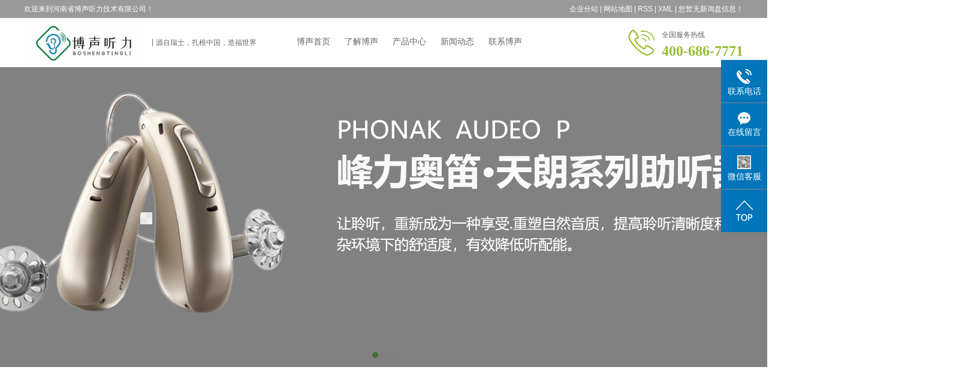

--- FILE ---
content_type: text/html;charset=utf-8
request_url: http://www.bstlzx.com/wuhan.html
body_size: 11848
content:
 <!DOCTYPE html>
<html lang="zh-CN">
<head>
<meta charset="utf-8">
<meta http-equiv="X-UA-Compatible" content="IE=edge,chrome=1">
<title>武汉峰力助听器_武汉西门子助听器_武汉助听器哪家好-河南省博声听力技术有限公司【官网】</title>
<meta name="keywords" content="武汉峰力助听器,武汉西门子助听器,武汉助听器哪家好,河南省博声听力技术有限公司" />
<meta name="description" content="博声听力是一家专业的听力连锁机构，成立于2011年。有着近10年的专业验配经验，国家三级听力验配师的专业服务。本中心使用专家级的助听器验配系统、客户服务管理系统。集听力测试、助听器验配、助听器试戴、儿童及成年听力障碍者康复评估于一体的综合性康复机构。" />
<meta name="baidu-site-verification" content="jUi7Qgi0Kx" />
<meta name="360-site-verification" content="59713e315c8231fa08d8456b574f9aa3" />
<link rel="shortcut icon" type="image/x-icon" href="http://www.bstlzx.com/ico/favicon.ico?878966696" />
<link rel="stylesheet" type="text/css" href="http://www.bstlzx.com/template/default/style/aos.css?9.2" />
<link rel="stylesheet" type="text/css" href="http://www.bstlzx.com/template/default/style/base.css?9.2" />
<link rel="stylesheet" type="text/css" href="http://www.bstlzx.com/template/default/style/model.css?9.2" />
<link rel="stylesheet" type="text/css" href="http://www.bstlzx.com/template/default/style/main.css?9.2" />
<link rel="stylesheet" type="text/css" href="http://www.bstlzx.com/data/user.css?9.2" />
<script src="http://www.bstlzx.com/template/default/js/jquery-1.8.3.min.js?9.2"></script>
<script src="http://www.bstlzx.com/template/default/js/jquery.SuperSlide.2.1.1.js"></script>
<script>
	var url = 'http://www.bstlzx.com/';
	var M_URL = 'http://www.bstlzx.com/m/';
</script>
<script src="http://www.bstlzx.com/template/default/js/mobile.js?9.2"></script>
</head>
<body>


	<!-- 公共头部包含 -->
<!-- 顶部 -->
<div class="sun_top">
    <div class="container clearfix">
        <div class="wel fl"><p>欢迎来到河南省博声听力技术有限公司！</p></div>
        <div class="top_link fr">
            <a href="http://www.bstlzx.com/region/" >企业分站</a> |
            <a href="http://www.bstlzx.com/sitemap/">网站地图</a> |
            <a href="http://www.bstlzx.com/rss.xml">RSS</a> |
            <a href="http://www.bstlzx.com/sitemap.xml">XML</a> |
            <a href="http://www.bstlzx.com/dm/" class="feedback" target="_blank" rel="nofollow">您暂无新询盘信息！</a>
        </div>
    </div>
</div>

<!-- 头部 -->
<div class="sun_head">
    <div class="container clearfix">
        <a href="http://www.bstlzx.com/" class="logo fl"><img alt="焦作峰力助听器" src="http://www.bstlzx.com/data/images/other/20241223155006_527.jpg" /></a>
        <div class="text fl">源自瑞士，扎根中国，造福世界</div>

        <!-- 导航 -->
        <ul class="sun_nav fl clearfix">
    <li><a href="http://www.bstlzx.com/">博声首页</a></li>
    <li><a href="http://www.bstlzx.com/about/">了解博声</a></li>
    <li><a href="http://www.bstlzx.com/product/">产品中心</a></li>
    <li><a href="http://www.bstlzx.com/news/">新闻动态</a></li>
    <li><a href="http://www.bstlzx.com/about_contact/lxfs024.html">联系博声</a></li>
</ul>

        <!-- 搜索框 -->
        <div class="dh fr"> <p>
    <span style="font-size: 12px; font-family: 微软雅黑, &quot;Microsoft YaHei&quot;;">全国服务热线</span>
</p>
<p>
    <span style="font-size: 24px; font-family: 微软雅黑, &quot;Microsoft YaHei&quot;; color: #97bd33;"><strong>400-686-7771</strong></span>
</p></div>
    </div>
</div>
<!-- 首页banner -->
<div class="banner">
<ul class="bb">
           <li>
       <a title="" >
        <img src="http://www.bstlzx.com/data/images/slide/20211108155442_720.jpg" alt="" width="1920" height="500" />
       </a>
      </li>
           <li>
       <a title="" >
        <img src="http://www.bstlzx.com/data/images/slide/20211108155454_610.jpg" alt="" width="1920" height="500" />
       </a>
      </li>
           <li>
       <a title="" >
        <img src="http://www.bstlzx.com/data/images/slide/20211108155506_520.jpg" alt="" width="1920" height="500" />
       </a>
      </li>
     </ul>
</div>

<!-- 关于我们 -->
<div class="sun_about">
	<div class="container clearfix">
	    <div class="sun_tit">
			<h3 aos="fade-up">ABOUT US</h3>
			<p aos="fade-up" aos-delay="200">关于我们</p>
			<div class="line" aos="fade-up" aos-delay="300"></div>
		</div>
		<div class="wz" aos="fade-up" aos-delay="400"><p style="white-space: normal; text-indent: 2em; line-height: 3em;"><a href="/product/" target="_self" title="峰力助听器哪家好"><span style="font-family: 微软雅黑, &quot;Microsoft YaHei&quot;; font-size: 14px;">博声听力</span></a><span style="font-family: 微软雅黑, &quot;Microsoft YaHei&quot;; font-size: 14px;">是一家专业的听力连锁机构，成立于2011年。有着近10年的<a href="/product/" target="_self" title="焦作峰力助听器价格是多少">专业验配</a>经验，国家三级听力<a href="/product/" target="_self" title="焦作峰力助听器价格多少">验配师</a>的专业服务。本中心使用专家级的<a href="/product/" target="_self" title="西门子助听器哪家好">助听器验配系统</a>、客户服务管理系统。集听力测试、<a href="/product/" target="_self" title="瑞达声助听器哪家好">助听器验配</a>、助听器试戴、<a href="/product/" target="_self" title="焦作峰力助听器价格贵吗">儿童</a>及成年听力障碍者康复评估于一体的<a href="/product/" target="_self" title="焦作峰力助听器哪家好">综合性康复机构</a>。</span></p><p style="white-space: normal; text-indent: 2em; line-height: 3em;"><a href="/product/" target="_self" title="焦作峰力助听器好用吗"><span style="font-family: 微软雅黑, &quot;Microsoft YaHei&quot;; font-size: 14px;">博声听力</span></a><span style="font-family: 微软雅黑, &quot;Microsoft YaHei&quot;; font-size: 14px;">与上海索诺瓦听力集团达成<a href="/product/" target="_self" title="焦作西门子助听器价格多少">合作战略</a>协议，代理了瑞士峰力<a href="/product/" target="_self" title="焦作西门子助听器价格是多少">助听器</a>，1947年至今，峰力作为<a href="/product/" target="_self" title="焦作助听器哪家好">助听器</a>行业的领导品牌，不断推陈出新，与时俱进，创造了一个又一个助听器行业的里程碑。<a href="/product/" target="_self" title="河南助听器哪家好">博声听力</a>旗下任何门店均为峰力官方授权店。</span></p><p style="white-space: normal; text-indent: 2em; line-height: 3em;"><a href="/product/" target="_self" title="焦作西门子助听器价格贵吗"><span style="font-family: 微软雅黑, &quot;Microsoft YaHei&quot;; font-size: 14px;">博声听力</span></a><span style="font-family: 微软雅黑, &quot;Microsoft YaHei&quot;; font-size: 14px;">旗下主要经营世界知名品牌： <a href="/product/" target="_self" title="焦作峰力助听器价格">瑞士峰力</a>，<a href="/product/" target="_self" title="焦作西门子助听器价格">德国西门子</a>，<a href="/product/" target="_self" title="欧仕达助听器哪家好">丹麦瑞声达</a>，新加坡欧仕达等世界知名品牌<a href="/product/" target="_self" title="焦作西门子助听器哪家好">助听器</a>。</span></p><p style="white-space: normal; text-indent: 2em; line-height: 3em;"><span style="font-family: 微软雅黑, &quot;Microsoft YaHei&quot;; font-size: 14px;">本中心设有专业的<a href="/product/" target="_self" title="焦作峰力助听器多少钱">测听室</a>、电脑选配室，先进的<a href="/product/" target="_self" title="焦作西门子助听器哪家好">科技设备</a>，真耳分析，<a href="/product/" target="_self" title="焦作西门子助听器多少钱">海特箱检测</a>，游戏测听，行为测听，言语评估，声场、<a href="/product/" target="_self" title="河南焦作助听器哪家好">耳道镜检查</a>等。</span></p><p style="white-space: normal; text-indent: 2em; line-height: 3em;"><span style="font-family: 微软雅黑, &quot;Microsoft YaHei&quot;; font-size: 14px;">售出不算结束，服务刚刚开始，还您有声世界，<a href="/product/" target="_self" title="河南焦作西门子助听器">聆听美好生活</a>。</span></p><div><span style="font-family: 微软雅黑, &quot;Microsoft YaHei&quot;; font-size: 14px;"><br/></span></div><p><br/></p></div>
		<ul class="clearfix about_img" aos="fade-up" aos-delay="200">
						<li><a title="了解博声" href="/about/" target="_blank">
				<img src="http://www.bstlzx.com/data/images/slide/20190325113632_322.jpg" alt="了解博声" />
				<div class="wzs">
					<p>了解博声</p>
				</div>
			</a></li>
						<li><a title="产品中心" href="/product/" target="_blank">
				<img src="http://www.bstlzx.com/data/images/slide/20190325113642_555.jpg" alt="产品中心" />
				<div class="wzs">
					<p>产品中心</p>
				</div>
			</a></li>
						<li><a title="公司新闻" href="/news/" target="_blank">
				<img src="http://www.bstlzx.com/data/images/slide/20190325113655_215.jpg" alt="公司新闻" />
				<div class="wzs">
					<p>公司新闻</p>
				</div>
			</a></li>
						<li><a title="联系博声" href="/about_contact/lxfs024.html" target="_blank">
				<img src="http://www.bstlzx.com/data/images/slide/20190325113713_275.jpg" alt="联系博声" />
				<div class="wzs">
					<p>联系博声</p>
				</div>
			</a></li>
					</ul>
	</div>
</div>

<!-- 产品 -->
<div class="sun_pro">
	<div class="container clearfix">
		<div class="sun_tit">
			<h3 aos="fade-up">PRODUCT</h3>
			<p aos="fade-up" aos-delay="100">产品中心</p>
			<div class="line" aos="fade-up" aos-delay="100"></div>
		</div>
       	<div class="slideTxtBox">
	<div class="hd" aos="fade-up" aos-delay="150">
		<ul>
							<li><a href="http://www.bstlzx.com/product/wuhan_qbztq0f9/">武汉峰力助听器</a></li>
								<li><a href="http://www.bstlzx.com/product/wuhan_cpfly0c5/">武汉西门子助听器</a></li>
								<li><a href="http://www.bstlzx.com/product/wuhan_cpfle872/">武汉瑞声达助听器</a></li>
								<li><a href="http://www.bstlzx.com/product/wuhan_cpflsdab/">武汉欧仕达助听器</a></li>
						</ul>
	</div>
	<div class="bd" aos="fade-up" aos-delay="300">
		<ul>
			                <li><a href="http://www.bstlzx.com/product/wuhan_599.html" title="武汉峰力络易聆（直连型）">
					<span class="img"><img src="http://www.bstlzx.com/data/images/product/thumb_20211108171249_590.png" alt="武汉峰力络易聆（直连型）" /></span>
					<div class="price">武汉峰力络易聆（直连型）</div>
					<p>峰力络易聆（直连型）为中远距离及嘈杂环境...</p>
				</a></li>
                            <li><a href="http://www.bstlzx.com/product/wuhan_598.html" title="武汉myPhonak app">
					<span class="img"><img src="http://www.bstlzx.com/data/images/product/thumb_20211108170427_544.png" alt="武汉myPhonak app" /></span>
					<div class="price">武汉myPhonak app</div>
					<p>myPhonak app不仅仅是一款智能...</p>
				</a></li>
                            <li><a href="http://www.bstlzx.com/product/wuhan_597.html" title="武汉峰力黑曜石·神采系列">
					<span class="img"><img src="http://www.bstlzx.com/data/images/product/thumb_20211108165650_490.png" alt="武汉峰力黑曜石·神采系列" /></span>
					<div class="price">武汉峰力黑曜石·神采系列</div>
					<p>与传统耳内式助听器不同，峰力黑曜石·神采...</p>
				</a></li>
                            <li><a href="http://www.bstlzx.com/product/wuhan_596.html" title="武汉峰力芭蕾·神采系列">
					<span class="img"><img src="http://www.bstlzx.com/data/images/product/thumb_20211108165059_969.png" alt="武汉峰力芭蕾·神采系列" /></span>
					<div class="price">武汉峰力芭蕾·神采系列</div>
					<p>汇集Naida及Bolero两大系列，芭...</p>
				</a></li>
                            <li><a href="http://www.bstlzx.com/product/wuhan_595.html" title="武汉峰力奥笛·天朗  系列助听器">
					<span class="img"><img src="http://www.bstlzx.com/data/images/product/thumb_20211108164704_834.png" alt="武汉峰力奥笛·天朗  系列助听器" /></span>
					<div class="price">武汉峰力奥笛·天朗  系列助听器</div>
					<p>话质清晰 音质自然听到声音听清对话是众多...</p>
				</a></li>
            		
		</ul>
		<ul>
			               <li><a href="http://www.bstlzx.com/product/wuhan_574.html" title="武汉真我·逸动">
					<span class="img"><img src="http://www.bstlzx.com/data/images/product/thumb_20190505154302_129.jpg" alt="武汉真我·逸动" /></span>
					<div class="price">武汉真我·逸动</div>
					<p>享受生活之音喝着咖啡愉快地聊天，与后辈们...</p>
				</a></li>
                           <li><a href="http://www.bstlzx.com/product/wuhan_573.html" title="武汉真我·飘10">
					<span class="img"><img src="http://www.bstlzx.com/data/images/product/thumb_20190505153421_270.jpg" alt="武汉真我·飘10" /></span>
					<div class="price">武汉真我·飘10</div>
					<p>更佳的听力、完全地隐蔽和亲人们共度的时光...</p>
				</a></li>
                           <li><a href="http://www.bstlzx.com/product/wuhan_572.html" title="武汉真我·音速">
					<span class="img"><img src="http://www.bstlzx.com/data/images/product/thumb_20190505152857_396.jpg" alt="武汉真我·音速" /></span>
					<div class="price">武汉真我·音速</div>
					<p>小型的助听器、自然的声音体验。幸福的事就...</p>
				</a></li>
                           <li><a href="http://www.bstlzx.com/product/wuhan_571.html" title="武汉真我·飘312">
					<span class="img"><img src="http://www.bstlzx.com/data/images/product/thumb_20190505152335_517.jpg" alt="武汉真我·飘312" /></span>
					<div class="price">武汉真我·飘312</div>
					<p>世界小的自然原声助听器，直接语音传输自然...</p>
				</a></li>
                           <li><a href="http://www.bstlzx.com/product/wuhan_570.html" title="武汉真我·魔法师">
					<span class="img"><img src="http://www.bstlzx.com/data/images/product/thumb_20190505151916_336.jpg" alt="武汉真我·魔法师" /></span>
					<div class="price">武汉真我·魔法师</div>
					<p>小巧的、自然的、可立即配戴的耳内机无论您...</p>
				</a></li>
            		
		</ul>
		<ul>
			                <li><a href="http://www.bstlzx.com/product/wuhan_566.html" title="武汉瑞声达助听器 UPS598-DLW">
					<span class="img"><img src="http://www.bstlzx.com/data/images/product/thumb_20190430154645_462.jpg" alt="武汉瑞声达助听器 UPS598-DLW" /></span>
					<div class="price">武汉瑞声达助听器 UPS598-DLW</div>
					<p>真正的帮助每个词语都能帮助孩子学习、交流...</p>
				</a></li>
                            <li><a href="http://www.bstlzx.com/product/wuhan_565.html" title="武汉瑞声达助听器 UPS577-DLW">
					<span class="img"><img src="http://www.bstlzx.com/data/images/product/thumb_20190430154403_606.jpg" alt="武汉瑞声达助听器 UPS577-DLW" /></span>
					<div class="price">武汉瑞声达助听器 UPS577-DLW</div>
					<p>真正的帮助每个词语都能帮助孩子学习、交流...</p>
				</a></li>
                            <li><a href="http://www.bstlzx.com/product/wuhan_564.html" title="武汉瑞声达助听器 VE150">
					<span class="img"><img src="http://www.bstlzx.com/data/images/product/thumb_20190430154050_573.jpg" alt="武汉瑞声达助听器 VE150" /></span>
					<div class="price">武汉瑞声达助听器 VE150</div>
					<p>一切都听起来很不错！瑞声达悦莺(VEA)...</p>
				</a></li>
                            <li><a href="http://www.bstlzx.com/product/wuhan_563.html" title="武汉瑞声达助听器 EY277-DW">
					<span class="img"><img src="http://www.bstlzx.com/data/images/product/thumb_20190430153813_919.jpg" alt="武汉瑞声达助听器 EY277-DW" /></span>
					<div class="price">武汉瑞声达助听器 EY277-DW</div>
					<p>因为听力是无价的瑞声达恩雅以持久耐用、考...</p>
				</a></li>
                            <li><a href="http://www.bstlzx.com/product/wuhan_562.html" title="武汉瑞声达助听器 EY2 CIC">
					<span class="img"><img src="http://www.bstlzx.com/data/images/product/thumb_20190430153741_630.jpg" alt="武汉瑞声达助听器 EY2 CIC" /></span>
					<div class="price">武汉瑞声达助听器 EY2 CIC</div>
					<p>因为听力是无价的瑞声达恩雅以持久耐用、考...</p>
				</a></li>
            		
		</ul>
		<ul>
			                <li><a href="http://www.bstlzx.com/product/wuhan_592.html" title="武汉启声U系列">
					<span class="img"><img src="http://www.bstlzx.com/data/images/product/thumb_20190505170459_975.jpg" alt="武汉启声U系列" /></span>
					<div class="price">武汉启声U系列</div>
					<p>欧仕达启声系列助听器采用D类放大线路，是...</p>
				</a></li>
                            <li><a href="http://www.bstlzx.com/product/wuhan_591.html" title="武汉超悦U系列">
					<span class="img"><img src="http://www.bstlzx.com/data/images/product/thumb_20190505170332_193.jpg" alt="武汉超悦U系列" /></span>
					<div class="price">武汉超悦U系列</div>
					<p>欧仕达全新升级的超锐U（Ultra sh...</p>
				</a></li>
                            <li><a href="http://www.bstlzx.com/product/wuhan_590.html" title="武汉心悦系列">
					<span class="img"><img src="http://www.bstlzx.com/data/images/product/thumb_20190505170141_208.jpg" alt="武汉心悦系列" /></span>
					<div class="price">武汉心悦系列</div>
					<p>心悦 ——经济型、享受数字聆听心悦突破全...</p>
				</a></li>
                            <li><a href="http://www.bstlzx.com/product/wuhan_589.html" title="武汉心韵系列">
					<span class="img"><img src="http://www.bstlzx.com/data/images/product/thumb_20190505165922_363.jpg" alt="武汉心韵系列" /></span>
					<div class="price">武汉心韵系列</div>
					<p>欧仕达全新完善的心韵系列，分为心韵9E、...</p>
				</a></li>
                            <li><a href="http://www.bstlzx.com/product/wuhan_588.html" title="武汉钻石系列">
					<span class="img"><img src="http://www.bstlzx.com/data/images/product/thumb_20190505165612_817.jpg" alt="武汉钻石系列" /></span>
					<div class="price">武汉钻石系列</div>
					<p>智能多核微处理平台智能多核微处理系统是助...</p>
				</a></li>
            		
		</ul>
		<ul>
					
		</ul>
	</div>
</div>


<script type="text/javascript">jQuery(".slideTxtBox").slide({});</script>
		
	</div>
</div>





<!-- 解决方案 -->
<div class="sun_case">
    <div class="container clearfix">
        <div class="sun_tit">
            <h3 aos="fade-up">CONTACT US</h3>
            <p aos="fade-up" aos-delay="100">联系我们</p>
            <div class="line" aos="fade-up" aos-delay="100"></div>
        </div>
        <div class="sun_case_ll">
            <ul class="clearfix">
                                <li>
                    <a href="" title="峰力助听器焦作中心店">
						<span class="img" aos="fade-up"><img src="http://www.bstlzx.com/data/images/slide/20210520085351_168.png" alt="峰力助听器焦作中心店" /></span>
						<h3 aos="fade-down">峰力助听器焦作中心店</h3>
						<div class="ico" aos="fade-down">
							<dd>峰力助听器焦作中心店</dd>
							<dl>焦作市金德利大厦一楼峰力助听器专卖店</dl>
							<a href="message/" class="wwm">立即咨询</a>
						</div>
				    </a>
                </li>
                                <li>
                    <a href="" title="峰力助听器焦作旗舰店">
						<span class="img" aos="fade-up"><img src="http://www.bstlzx.com/data/images/slide/20190510100934_887.jpg" alt="峰力助听器焦作旗舰店" /></span>
						<h3 aos="fade-down">峰力助听器焦作旗舰店</h3>
						<div class="ico" aos="fade-down">
							<dd>峰力助听器焦作旗舰店</dd>
							<dl>焦作市人民医院门诊楼对面峰力助听器旗舰店</dl>
							<a href="message/" class="wwm">立即咨询</a>
						</div>
				    </a>
                </li>
                                <li>
                    <a href="" title="峰力助听器焦作形象店">
						<span class="img" aos="fade-up"><img src="http://www.bstlzx.com/data/images/slide/20190510101547_246.png" alt="峰力助听器焦作形象店" /></span>
						<h3 aos="fade-down">峰力助听器焦作形象店</h3>
						<div class="ico" aos="fade-down">
							<dd>峰力助听器焦作形象店</dd>
							<dl>焦作市新华街五官科医院对面助听器大世界</dl>
							<a href="message/" class="wwm">立即咨询</a>
						</div>
				    </a>
                </li>
                                <li>
                    <a href="" title="峰力助听器博爱店">
						<span class="img" aos="fade-up"><img src="http://www.bstlzx.com/data/images/slide/20190327114143_773.png" alt="峰力助听器博爱店" /></span>
						<h3 aos="fade-down">峰力助听器博爱店</h3>
						<div class="ico" aos="fade-down">
							<dd>峰力助听器博爱店</dd>
							<dl>博爱县人民医院西门对面峰力助听器医疗器械</dl>
							<a href="message/" class="wwm">立即咨询</a>
						</div>
				    </a>
                </li>
                                <li>
                    <a href="" title="峰力助听器武陟旗舰店">
						<span class="img" aos="fade-up"><img src="http://www.bstlzx.com/data/images/slide/20190327114748_556.png" alt="峰力助听器武陟旗舰店" /></span>
						<h3 aos="fade-down">峰力助听器武陟旗舰店</h3>
						<div class="ico" aos="fade-down">
							<dd>峰力助听器武陟旗舰店</dd>
							<dl>武陟县人民医院正对面峰力助听器旗舰店</dl>
							<a href="message/" class="wwm">立即咨询</a>
						</div>
				    </a>
                </li>
                                <li>
                    <a href="" title="峰力助听器武陟二院店">
						<span class="img" aos="fade-up"><img src="http://www.bstlzx.com/data/images/slide/20190327114523_924.png" alt="峰力助听器武陟二院店" /></span>
						<h3 aos="fade-down">峰力助听器武陟二院店</h3>
						<div class="ico" aos="fade-down">
							<dd>峰力助听器武陟二院店</dd>
							<dl>武陟县新第二人民医院东门对面峰力助听器</dl>
							<a href="message/" class="wwm">立即咨询</a>
						</div>
				    </a>
                </li>
                                <li>
                    <a href="" title="峰力助听器武陟大康店">
						<span class="img" aos="fade-up"><img src="http://www.bstlzx.com/data/images/slide/20190327113454_868.png" alt="峰力助听器武陟大康店" /></span>
						<h3 aos="fade-down">峰力助听器武陟大康店</h3>
						<div class="ico" aos="fade-down">
							<dd>峰力助听器武陟大康店</dd>
							<dl>武陟县人民医院西188米路北助听器大世界</dl>
							<a href="message/" class="wwm">立即咨询</a>
						</div>
				    </a>
                </li>
                                <li>
                    <a href="" title="峰力助听器孟州旗舰店">
						<span class="img" aos="fade-up"><img src="http://www.bstlzx.com/data/images/slide/20190327114322_197.png" alt="峰力助听器孟州旗舰店" /></span>
						<h3 aos="fade-down">峰力助听器孟州旗舰店</h3>
						<div class="ico" aos="fade-down">
							<dd>峰力助听器孟州旗舰店</dd>
							<dl>孟州市人民医院斜对面峰力助听器旗舰店</dl>
							<a href="message/" class="wwm">立即咨询</a>
						</div>
				    </a>
                </li>
                                <li>
                    <a href="" title="峰力助听器民权店">
						<span class="img" aos="fade-up"><img src="http://www.bstlzx.com/data/images/slide/20190419110353_167.png" alt="峰力助听器民权店" /></span>
						<h3 aos="fade-down">峰力助听器民权店</h3>
						<div class="ico" aos="fade-down">
							<dd>峰力助听器民权店</dd>
							<dl>民权县老人民医院南20米路东峰力助听器</dl>
							<a href="message/" class="wwm">立即咨询</a>
						</div>
				    </a>
                </li>
                                <li>
                    <a href="" title="西门子助听器柘城店">
						<span class="img" aos="fade-up"><img src="http://www.bstlzx.com/data/images/slide/20190419110407_781.png" alt="西门子助听器柘城店" /></span>
						<h3 aos="fade-down">西门子助听器柘城店</h3>
						<div class="ico" aos="fade-down">
							<dd>西门子助听器柘城店</dd>
							<dl>柘城县人民医院北68米路东西门子助听器(...</dl>
							<a href="message/" class="wwm">立即咨询</a>
						</div>
				    </a>
                </li>
                                <li>
                    <a href="" title="峰力助听器焦作中心店">
						<span class="img" aos="fade-up"><img src="http://www.bstlzx.com/data/images/slide/20210520105310_585.png" alt="峰力助听器焦作中心店" /></span>
						<h3 aos="fade-down">峰力助听器焦作中心店</h3>
						<div class="ico" aos="fade-down">
							<dd>峰力助听器焦作中心店</dd>
							<dl>焦作市金德利大厦一楼峰力助听器专卖店</dl>
							<a href="message/" class="wwm">立即咨询</a>
						</div>
				    </a>
                </li>
                                <li>
                    <a href="" title="峰力助听器焦作中心店">
						<span class="img" aos="fade-up"><img src="http://www.bstlzx.com/data/images/slide/20210520105421_299.png" alt="峰力助听器焦作中心店" /></span>
						<h3 aos="fade-down">峰力助听器焦作中心店</h3>
						<div class="ico" aos="fade-down">
							<dd>峰力助听器焦作中心店</dd>
							<dl>焦作市金德利大厦一楼峰力助听器专卖店</dl>
							<a href="message/" class="wwm">立即咨询</a>
						</div>
				    </a>
                </li>
                                <li>
                    <a href="" title="峰力助听器焦作中心店">
						<span class="img" aos="fade-up"><img src="http://www.bstlzx.com/data/images/slide/20210520105440_637.png" alt="峰力助听器焦作中心店" /></span>
						<h3 aos="fade-down">峰力助听器焦作中心店</h3>
						<div class="ico" aos="fade-down">
							<dd>峰力助听器焦作中心店</dd>
							<dl>焦作市金德利大厦一楼峰力助听器专卖店</dl>
							<a href="message/" class="wwm">立即咨询</a>
						</div>
				    </a>
                </li>
                                <li>
                    <a href="" title="峰力助听器焦作中心店">
						<span class="img" aos="fade-up"><img src="http://www.bstlzx.com/data/images/slide/20210520105509_963.png" alt="峰力助听器焦作中心店" /></span>
						<h3 aos="fade-down">峰力助听器焦作中心店</h3>
						<div class="ico" aos="fade-down">
							<dd>峰力助听器焦作中心店</dd>
							<dl>焦作市金德利大厦一楼峰力助听器专卖店</dl>
							<a href="message/" class="wwm">立即咨询</a>
						</div>
				    </a>
                </li>
                                <li>
                    <a href="" title="峰力助听器焦作中心店">
						<span class="img" aos="fade-up"><img src="http://www.bstlzx.com/data/images/slide/20210520113703_390.png" alt="峰力助听器焦作中心店" /></span>
						<h3 aos="fade-down">峰力助听器焦作中心店</h3>
						<div class="ico" aos="fade-down">
							<dd>峰力助听器焦作中心店</dd>
							<dl>焦作市金德利大厦一楼峰力助听器专卖店</dl>
							<a href="message/" class="wwm">立即咨询</a>
						</div>
				    </a>
                </li>
                            </ul>
        </div>
    </div>
</div>



<!-- 专家介绍 -->

<div class="w1 clearfix">
	<div class="container clearfix">
		<div class="sun_tit">
			<h3 aos="fade-up">EXPERT INTRODUCTION</h3>
			<p aos="fade-up" aos-delay="100">专家介绍</p>
			<div class="line" aos="fade-up" aos-delay="100"></div>
		</div>

		<div aos="fade-up" aos-delay="200">
			<!-- 滚动开始 -->
<div id="demo">
<div id="indemo">
	<div id="demo1">
		<ul class="product_listw clearfix">
							<li>
					<a href="" title="王峻鸿" class="img fl">
						<img src="http://www.bstlzx.com/data/images/slide/20190419120257_663.jpg" alt="王峻鸿" />
					</a>
					<div class="w1m fr">
						<h3>
							<a href="" title="王峻鸿">王峻鸿<span>(国家高级助听器三级验配师)</span></a>
						</h3>
						<dd>博声听力专家</dd>
						<dt>专家介绍：</dt>
						<dl>国家级助听器三级验配师（高级验配师），专业从事助听器验配多年，具有丰富的临床经验及助听器验配经验，帮助数万的听障人士解决...</dl>
						
						<div class="ry">荣誉：</div>
						<a href="" class="wam">[了解详情]</a>
						<a href="message/" class="wba">在线咨询</a>
					</div>	
				</li>
							<li>
					<a href="" title="张常伟" class="img fl">
						<img src="http://www.bstlzx.com/data/images/slide/20190507173444_978.jpg" alt="张常伟" />
					</a>
					<div class="w1m fr">
						<h3>
							<a href="" title="张常伟">张常伟<span>(国家高级助听器三级验配师)</span></a>
						</h3>
						<dd>博声听力专家</dd>
						<dt>专家介绍：</dt>
						<dl>从事听觉康复事业十余年，擅长儿童/成年人助听
器验配与调试。已经为万计儿童与成人亲手调试、
验配助听器，深得用户好评...</dl>
						
						<div class="ry">荣誉：</div>
						<a href="" class="wam">[了解详情]</a>
						<a href="message/" class="wba">在线咨询</a>
					</div>	
				</li>
							<li>
					<a href="" title="杜珊" class="img fl">
						<img src="http://www.bstlzx.com/data/images/slide/20190420144934_363.jpg" alt="杜珊" />
					</a>
					<div class="w1m fr">
						<h3>
							<a href="" title="杜珊">杜珊<span>(资深验配师)</span></a>
						</h3>
						<dd></dd>
						<dt>专家介绍：</dt>
						<dl>国家级助听器资深验配师，专业从事助听器验配多年，具有丰富的临床经验及助听器验配经验，帮助数万的听障人士解...</dl>
						
						<div class="ry">荣誉：</div>
						<a href="" class="wam">[了解详情]</a>
						<a href="message/" class="wba">在线咨询</a>
					</div>	
				</li>
							<li>
					<a href="" title="来丽娟" class="img fl">
						<img src="http://www.bstlzx.com/data/images/slide/20190420103050_702.jpg" alt="来丽娟" />
					</a>
					<div class="w1m fr">
						<h3>
							<a href="" title="来丽娟">来丽娟<span>(资深验配师)</span></a>
						</h3>
						<dd></dd>
						<dt>专家介绍：</dt>
						<dl>国家级助听器资深验配师，专业从事助听器验配多年，具有丰富的临床经验及助听器验配经验，帮助数万的听障人士解...</dl>
						
						<div class="ry">荣誉：</div>
						<a href="" class="wam">[了解详情]</a>
						<a href="message/" class="wba">在线咨询</a>
					</div>	
				</li>
							<li>
					<a href="" title="王娟" class="img fl">
						<img src="http://www.bstlzx.com/data/images/slide/20190420165953_711.jpg" alt="王娟" />
					</a>
					<div class="w1m fr">
						<h3>
							<a href="" title="王娟">王娟<span>(资深验配师)</span></a>
						</h3>
						<dd></dd>
						<dt>专家介绍：</dt>
						<dl>国家级助听器资深验配师，专业从事助听器验配多年，具有丰富的临床经验及助听器验配经验，帮助数万的听障人士解...</dl>
						
						<div class="ry">荣誉：</div>
						<a href="" class="wam">[了解详情]</a>
						<a href="message/" class="wba">在线咨询</a>
					</div>	
				</li>
							<li>
					<a href="" title="雷红丽" class="img fl">
						<img src="http://www.bstlzx.com/data/images/slide/20190420170330_230.jpg" alt="雷红丽" />
					</a>
					<div class="w1m fr">
						<h3>
							<a href="" title="雷红丽">雷红丽<span>(资深验配师)</span></a>
						</h3>
						<dd></dd>
						<dt>专家介绍：</dt>
						<dl>国家级助听器资深验配师，专业从事助听器验配多年，具有丰富的临床经验及助听器验配经验，帮助数万的听障人士解...</dl>
						
						<div class="ry">荣誉：</div>
						<a href="" class="wam">[了解详情]</a>
						<a href="message/" class="wba">在线咨询</a>
					</div>	
				</li>
					</ul>
	</div>
	<div id="demo2"></div>
	</div>
</div>
<!-- 滚动结束 -->	
		</div>
		<div class="mma"  style="display:none"><a href="product/" class="mmaw">查看更多</a></div>
	</div>
</div>


<div class="clearboth"></div>





<!-- SERVICE -->
<div class="sun_service">
	<div class="container clearfix">
		<div class="sun_tit">
			<h3 aos="fade-up">SERVICE</h3>
			<p aos="fade-up" aos-delay="100">服务与支持</p>
			<div class="line" aos="fade-up" aos-delay="100"></div>
		</div>

		<div class="service_lis" aos="fade-up" aos-delay="200">
			<ul class="clearfix">
								<li>
					<span class="img"><img src="http://www.bstlzx.com/data/images/slide/20190325145457_261.png" alt="保修服务" /></span>
					<h3>保修服务</h3>
				</li>
								<li>
					<span class="img"><img src="http://www.bstlzx.com/data/images/slide/20190325145507_486.png" alt="电话服务" /></span>
					<h3>电话服务</h3>
				</li>
								<li>
					<span class="img"><img src="http://www.bstlzx.com/data/images/slide/20190325145524_737.png" alt="现场服务" /></span>
					<h3>现场服务</h3>
				</li>
								<li>
					<span class="img"><img src="http://www.bstlzx.com/data/images/slide/20190325145535_179.png" alt="面访/回访" /></span>
					<h3>面访/回访</h3>
				</li>
								<li>
					<span class="img"><img src="http://www.bstlzx.com/data/images/slide/20190325145548_603.png" alt="专家咨询" /></span>
					<h3>专家咨询</h3>
				</li>
								<li>
					<span class="img"><img src="http://www.bstlzx.com/data/images/slide/20190325145609_388.png" alt="免费检查" /></span>
					<h3>免费检查</h3>
				</li>
							</ul>
		</div>
	</div>
</div>

<!-- 新闻 -->
<div class="w2 cleatfix">
    <div class="container clearfix">
        <div class="sun_tit">
            <h3 aos="fade-up">NEWS CENTER</h3>
            <p aos="fade-up" aos-delay="100">新闻中心</p>
            <div class="line" aos="fade-up" aos-delay="100"></div>
        </div>
        <div  aos="fade-up" aos-delay="200">
            <div class="news_nr fl">
                <div class="news_z fl">
                    <ul class="news_list2">
                                                <li>
                            <img src="http://www.bstlzx.com/data/images/news/thumb_20200708092207_564.png" alt="峰力神采配套的无线附件 | 为聆听开启更多精彩" />
                            <h3><dd>08</dd><dl>2020-07</dl></h3>
                            <dd><a href="http://www.bstlzx.com/news/466.html" title="峰力神采配套的无线附件 | 为聆听开启更多精彩">峰力神采配套的无线附件 | 为聆听开...</a></dd>
                            <dt>
                                助听器可以帮助听损人士解决近距离的聆听，而搭配无线附件可以使得助听器功能得以扩展。在中远距离及嘈杂环...<a href="http://www.bstlzx.com/news/466.html" >[阅读详情]</a></dt>
                            
                        </li>
                                            </ul>
                </div>
                <div class="news_r fr">
                    <ul class="news_list3">
                                                <li>
                            <h3><dd>13</dd><b>2026-01</b></h3>
                            <dd><a href="http://www.bstlzx.com/news/667.html" title="助听器为什么有时候会有杂音？常见原因与解决方案解析">助听器为什么有时候会有杂音？常见原因...</a></dd>
                            <dt>
                                助听器作为听力受损者的“声音助手”，本应提供清晰舒适的聆听体验，但不少用户反馈在使用过程中会遇到杂音干扰，如电流声、啸叫声或环境噪音过大等问题。这些杂音不仅影响...</dt>
                        </li>
                                                <li>
                            <h3><dd>06</dd><b>2026-01</b></h3>
                            <dd><a href="http://www.bstlzx.com/news/666.html" title="助听器需要每天佩戴吗？">助听器需要每天佩戴吗？</a></dd>
                            <dt>
                                对于听力受损者而言，助听器是改善生活质量的重要工具。然而，许多用户在使用过程中常陷入困惑：是否需要每天佩戴助听器？长时间使用是否会产生依赖？本文将从听力健康、使...</dt>
                        </li>
                                                <li>
                            <h3><dd>09</dd><b>2025-12</b></h3>
                            <dd><a href="http://www.bstlzx.com/news/665.html" title="助听器为什么有人戴了还是听不清？">助听器为什么有人戴了还是听不清？</a></dd>
                            <dt>
                                在听力受损人群中，焦作峰力助听器是改善交流、提升生活质量的重要工具。然而，不少用户反馈：“明明戴了助听器，却依然听不清对话、分辨不了声音方向，甚至在嘈杂环境中更...</dt>
                        </li>
                                            </ul>
                </div>
            </div>
        </div>
        <div class="w2m"><a href="news/" class="w2more">查看更多</a></div>
    </div>
</div>






<!-- 通栏 -->
<div class="sun_tl">
	<div class="container clearfix">
		<div class="tl_nav fl" aos="fade-up">
			<h3 class="tl_tt">底部导航</h3>
			<p><a href="/" target="_self" title="焦作峰力助听器多少钱" textvalue="官网首页">官网首页</a></p><p><a href="/about/" target="_self" title="焦作峰力助听器怎么样" textvalue="了解博声">了解博声</a></p><p><a href="/product/" target="_self" title="焦作西门子助听器价格" textvalue="助听器">助听器</a></p><p><a href="/news/" target="_self" title="焦作西门子助听器多少钱" textvalue="新闻动态">新闻动态</a></p><p><a href="/about_contact/" target="_self" title="焦作西门子助听器怎么样" textvalue="联系博声">联系博声</a></p>
		</div>

		<div class="tl_links fl clearfix" aos="fade-up">
			<h3 class="tl_tt">友情链接</h3>
									   <a href='http://www.bstlzx.com/product/qbztq0f9/' target='_blank'  >峰力助听器</a>
			   									   <a href='http://www.bstlzx.com/product/cpfly0c5/' target='_blank'  >西门子助听器</a>
			   									   <a href='http://www.bstlzx.com/product/cpfle872/' target='_blank'  >瑞声达助听器</a>
			   									   <a href='http://www.bstlzx.com/product/cpflsdab/' target='_blank'  >欧仕达助听器</a>
			   									   <a href='http://www.bstlzx.com/about/' target='_blank'  >焦作助听器</a>
			   									   <a href='http://www.bstlzx.com' target='_blank'  >河南助听器</a>
			   									   <a href='http://www.bstlzx.com/product/' target='_blank'  >助听器哪家好</a>
			   									   <a href='http://www.bstlzx.com/product/' target='_blank'  >助听器品牌</a>
			   									   <a href='http://www.bstlzx.com/product/' target='_blank'  >助听器选择</a>
			   									   <a href='http://www.bstlzx.com/product/' target='_blank'  >助听器排行</a>
			   					</div>

		<div class="tl_contact fl" aos="fade-up">
			<h3 class="tl_tt">联系方式</h3>
			<p>联系人：张经理</p><p>电话：18135717771</p><p>地址：焦作市人民医院门诊楼对面峰力助听器旗舰店</p>
		</div>

		<div class="tl_ewm fr" aos="fade-up">
			<h3 class="tl_tt">公司二维码</h3>
			<p><img src="/data/upload/image/20190509/1557388775259435.jpg" title="1557388775259435.jpg" alt="1557388775259435.jpg" width="137" height="137" border="0" vspace="0" style="width: 137px; height: 137px;"/></p><p style="line-height: 30px;">扫一扫，添加二维码！</p>
		</div>
	</div>
</div>

<div class="sun_foot">
    <div class="container clearfix">
        <p>Copyright © http://www.bstlzx.com/ 河南省博声听力技术有限公司 专业从事于
            <a href="http://www.bstlzx.com/search.php?wd=焦作峰力助听器">焦作峰力助听器</a>,<a href="http://www.bstlzx.com/search.php?wd=焦作西门子助听器">焦作西门子助听器</a>,<a href="http://www.bstlzx.com/search.php?wd=助听器哪家好">助听器哪家好</a>, 欢迎来电咨询!<br><a href="http://beian.miit.gov.cn/">豫ICP备19007113号</a>&nbsp;&nbsp;
            Powered by <a rel="nofollow" href="http://www.cn86.cn/">祥云平台</a>&nbsp;&nbsp;技术支持：<a rel='nofollow'
                                                                        href='http://www.hnxysd.com'
                                                                        target='_blank'>
                祥云时代</a>&nbsp;&nbsp;<a href="/about/yyzzc99.html">营业执照</a></p>
        <p><a href="http://www.bstlzx.com/getkey/" title="热推产品">热推产品</a>&nbsp;&nbsp;|&nbsp;&nbsp;主营区域：
                        <span><a href="http://www.bstlzx.com/jiangsu.html">江苏</a></span>
                        <span><a href="http://www.bstlzx.com/tianjin.html">天津</a></span>
                        <span><a href="http://www.bstlzx.com/wujiang.html">吴江</a></span>
                        <span><a href="http://www.bstlzx.com/kunshan.html">昆山</a></span>
                        <span><a href="http://www.bstlzx.com/changshu.html">常熟</a></span>
                        <span><a href="http://www.bstlzx.com/taicang.html">太仓</a></span>
                        <span><a href="http://www.bstlzx.com/wuzhong.html">吴中</a></span>
                        <span><a href="http://www.bstlzx.com/wuhan.html">武汉</a></span>
                        <span><a href="http://www.bstlzx.com/shanghai.html">上海</a></span>
                        <span><a href="http://www.bstlzx.com/beijing.html">北京</a></span>
                        </p>
    </div>
</div>

<div id="backtotop"></div>
<script>
	$(window).scroll(function(){
		var lan = $(document).scrollTop();
		if(lan > 600 ){
			$("#backtotop").show();
		}
		if(lan < 600) {
			$("#backtotop").hide();
		}
	})

	$("#backtotop").click(function(){
		$("html, body").animate({
			scrollTop:0
		},200);
	})
</script>


<!-- 此处为统计代码 -->
<script>
var _hmt = _hmt || [];
(function() {
  var hm = document.createElement("script");
  hm.src = "https://hm.baidu.com/hm.js?fcb0da94417ba96e6487cc134184a9c3";
  var s = document.getElementsByTagName("script")[0]; 
  s.parentNode.insertBefore(hm, s);
})();
</script><script>(function() {var _53code = document.createElement("script");_53code.src = "https://tb.53kf.com/code/code/10064589/1";var s = document.getElementsByTagName("script")[0]; s.parentNode.insertBefore(_53code, s);})();</script>
<meta name="baidu-site-verification" content="codeva-D0svqr4ACM" />

<link rel="stylesheet" type="text/css" href="http://www.bstlzx.com/template/default/style/kf.css" />
<div class="float-kf">
         <li class="online">
      <a href=""><img src="http://www.bstlzx.com/template/default/images/kf/qq_online.png"><span>在线客服</span></a>
      <div class="chat">
        <i class="icon"></i>
                        <div class="chatlist">
           <a rel="nofollow" href="http://wpa.qq.com/msgrd?v=3&uin=123456&site=qq&menu=yes" target="_blank" >
           <img src="http://www.bstlzx.com/template/default/images/kf/qq.png" alt='客户服务'><span>客户服务</span>
        </a></div>
                  </div>
   </li>
          <li class="contact-number">
      <div class="content"><a href="javascript:void(0)"><img src="http://www.bstlzx.com/template/default/images/kf/contact.png"><span>联系电话</span></a><div class="tel">18135717771</div></div>
   </li>
   <li><a href="http://www.bstlzx.com/message/"><img src="http://www.bstlzx.com/template/default/images/kf/message.png"><span>在线留言</span></a></li>
      <li class="ewm">
      <a href="javascript:void(0)"><img src="http://www.bstlzx.com/data/images/other/20220713164738_342.jpg"><span>微信客服</span></a>
      <div class="ewm-img"><img src="http://www.bstlzx.com/data/images/other/20220713164738_342.jpg"></div>
    </li>
       <li><a href="javascript:void(0)" id="gotop"><img src="http://www.bstlzx.com/template/default/images/kf/top.png"></a></li>
</div>


<div class="kf-switch clearfix">
   <div class="kf-open">
      <img src="http://www.bstlzx.com/template/default/images/kf/open.png">
      <span>在线咨询</span>
   </div>
   <div class="kf-content">
      <div class="kf-lists">
                        <li>
           <a rel="nofollow" href="http://wpa.qq.com/msgrd?v=3&uin=123456&site=qq&menu=yes" target="_blank" >
           <img src="http://www.bstlzx.com/template/default/images/kf/qq1.png" alt='客户服务' class="hover">
        </a></li>
                    <li>
           <a rel="nofollow" href="http://www.bstlzx.com/message/" target="_blank" >
           <img src="http://www.bstlzx.com/template/default/images/kf/liuyan.png" class="hover">
        </a></li>
                <li class="erweima">
           <a rel="nofollow">
           <div class="smallImg"><img src="http://www.bstlzx.com/data/images/other/20220713164738_342.jpg"></div>
           </a>
           <div class="bigImg"><img src="http://www.bstlzx.com/data/images/other/20220713164738_342.jpg"></div>
        </li>
              </div>
      <div class="close-btn"><img src="http://www.bstlzx.com/template/default/images/kf/closebtn.png"></div>
   </div>
</div>


<script>
  $(document).ready(function(){
      $(function () {
  //当点击跳转链接后，回到页面顶部位
          $("#gotop").click(function(){
              $('body,html').animate({scrollTop:0},400);
              return false;
          });
      });
  });
</script>

<script>
   $('.kf-open').on('click',function(){
      $(".kf-content").animate({opacity:'show'},'normal',function(){
      $(".kf-content").show();
      });
      $(this).hide();
   });
   $('.close-btn').on('click',function(){
      $(".kf-content").animate({width:'hide',opacity:'hide'},'normal',function(){
      $(".kf-content").hide();
      });
      $('.kf-open').show();
   });
</script>

<script type="text/javascript">
    var href="data/images/other/20220713164738_342.jpg";
    if(href=="")
    {
       $(".code").css("display","none");
    }
    var currentid='8';
    if(currentid!='7')
    {
      switch(currentid)
      {
          case '1':
          $('.kf_btn').css('background','url("http://www.bstlzx.com/template/default/images/kf/qing.png") left 33px no-repeat');
          $('.top_bg').css('background','url("http://www.bstlzx.com/template/default/images/kf/qing1.png") left bottom no-repeat');
          $('.othercolor').css('background','#40c0ac');
          break;

          case '2':
          $('.kf_btn').css('background','url("http://www.bstlzx.com/template/default/images/kf/puper.png") left 33px no-repeat');
          $('.top_bg').css('background','url("http://www.bstlzx.com/template/default/images/kf/puple1.png") left bottom no-repeat');
          $('.othercolor').css('background','#8838cc');
          break;

          case '3':
          $('.kf_btn').css('background','url("http://www.bstlzx.com/template/default/images/kf/kefu_yellow.png") left 33px no-repeat');
          $('.top_bg').css('background','url("http://www.bstlzx.com/template/default/images/kf/yellow1.png") left bottom no-repeat');
          $('.othercolor').css('background','#ffc713');
          break;

          case '4':
          $('.kf_btn').css('background','url("http://www.bstlzx.com/template/default/images/kf/kefu_left.png") left 33px no-repeat');
          $('.top_bg').css('background','url("http://www.bstlzx.com/template/default/images/kf/red1.png") left bottom no-repeat');
          $('.othercolor').css('background','#e5212d');
          break;

          case '5':
          $('.kf_btn').css('background','url("http://www.bstlzx.com/template/default/images/kf/kefu_cheng.png") left 33px no-repeat');
          $('.top_bg').css('background','url("http://www.bstlzx.com/template/default/images/kf/cheng1.png") left bottom no-repeat');
          $('.othercolor').css('background','#e65a22');
          break;

          case '6':
          $('.kf_btn').css('background','url("http://www.bstlzx.com/template/default/images/kf/green.png") left 33px no-repeat');
          $('.top_bg').css('background','url("http://www.bstlzx.com/template/default/images/kf/green1.png") left bottom no-repeat');
          $('.othercolor').css('background','#78cf1b');
          break;

          case '8':
          $('.float-kf').css('display','block');
          break;

          case '9':
          $('.float-kf').css('display','none');
          $('.kf-switch').css('display','block');
          break;

      }
    }
    var _windowScrollTop=0;    //滚动条距离顶端距离
    var _windowWidth=$(window).width(); //窗口宽度
    $(window).scroll(actionEvent).resize(actionEvent);  //监听滚动条事件和窗口缩放事件
        //响应事件
    function actionEvent(){
        _windowScrollTop = $(window).scrollTop();  //获取当前滚动条高度
     //   _windowWidth=$(window).width();//获取当前窗口宽度
        moveQQonline();//移动面板
    }
        //移动面板
    function moveQQonline(){
                //.stop()首先将上一次的未完事件停止，否则IE下会出现慢速僵死状态，然后重新设置面板的位置。
        $(".kf").stop().animate({
              top: _windowScrollTop+100
             }, "fast");
        $('.alignCenter').stop().animate({
              top: _windowScrollTop+133
             }, "fast");

        $(".kf-switch").stop().animate({
              top: _windowScrollTop+100
             }, "fast");
        $(".float-kf").stop().animate({
              top: _windowScrollTop+100
             }, "fast");
    }
$(".kf_btn").toggle(
  function()
  {
    $('.open').addClass('close');
    $('.alignCenter').hide();
    $(".kf_main").animate({width:'hide',opacity:'hide'},'normal',function(){
      $(".kf_main").hide();
      var href="data/images/other/20220713164738_342.jpg";
      if(href==""){
        $(".code").css("display","none");
      }else{
        $('.e_code img').animate({width:'hide',opacity:'hide'});
      }

    });
  },
  function(){
    $('.open').removeClass('close');
    $(".kf_main").animate({opacity:'show'},'normal',function(){
      $(".kf_main").show();
      var href="data/images/other/20220713164738_342.jpg";
      if(href==""){
        $(".code").css("display","none");
      }else{
        $('.e_code img').animate({opacity:'show'});
      }

    });
  }
);

$('#hidden_share').click(function(){
    $('.alignCenter').show();
})
$('.alignCenter .title img').click(function(){
    $('.alignCenter').hide();
})
</script>


<script charset="UTF-8" id="LA_COLLECT" src="//sdk.51.la/js-sdk-pro.min.js"></script>
<script>LA.init({id: "JrC75OcZi6zkaqs2",ck: "JrC75OcZi6zkaqs2"})</script>

<!--底部JS加载区域-->
<script type="text/javascript" src="http://www.bstlzx.com/template/default/js/common.js?9.2"></script>
<script type="text/javascript" src="http://www.bstlzx.com/template/default/js/message.js?9.2"></script>
<script type="text/javascript" src="http://www.bstlzx.com/template/default/js/aos.js?9.2"></script>
<script>
	bb1();	  //首页banner切换
	scroll();

	//aos.js
    AOS.init({
        duration: 1000,
		once:true
    });
</script>
<script>
(function(){
var src = (document.location.protocol == "http:") ? "http://js.passport.qihucdn.com/11.0.1.js?6a2ab6a31d423033af558f92716b8c03":"https://jspassport.ssl.qhimg.com/11.0.1.js?6a2ab6a31d423033af558f92716b8c03";
document.write('<script src="' + src + '" id="sozz"><\/script>');
})();
</script>
</body>
</html>


--- FILE ---
content_type: text/css
request_url: http://www.bstlzx.com/template/default/style/model.css?9.2
body_size: 37615
content:
@font-face {
  font-family: 'iconfont';  /* project id 455609 */
  src: url('//at.alicdn.com/t/font_455609_gt0xju823n8z1tt9.eot');
  src: url('//at.alicdn.com/t/font_455609_gt0xju823n8z1tt9.eot?#iefix') format('embedded-opentype'),
  url('//at.alicdn.com/t/font_455609_gt0xju823n8z1tt9.woff') format('woff'),
  url('//at.alicdn.com/t/font_455609_gt0xju823n8z1tt9.ttf') format('truetype'),
  url('//at.alicdn.com/t/font_455609_gt0xju823n8z1tt9.svg#iconfont') format('svg');
}

.iconfont {
    font-family: "iconfont" !important;
    font-size: 13px;
    font-style: normal;
}

.key_tag{text-decoration:underline;}

/*导航栏样式*/
.nav{background-color:#3480ce;height:32px;}
.nav li{line-height:32px;height:32px;text-align:center;width:98px;float:left;position:relative;z-index:999;}
.nav li a{display:block;line-height:32px;color:#fff;height:32px;}
.nav li a:hover{color:#fff;text-decoration:none;background-color:#24588e;}

.nav .sec{height:0;background:#01557a;color:#fff;overflow:hidden;z-index:9999;position:absolute;top:32px;left:0px;}
.nav .sec a{background:#01557a;color:#fff;height:38px;line-height:38px;width:98px;}
.nav .sec a:hover{background:#042d3f;text-decoration:none;}

/*首页banner*/
.banner{width:1920px;position:relative;height:500px;
	left:50%;
	margin-left:-960px;
}
.banner ul.bb{position:relative;padding:0px;margin:0px;z-index:5;}
.banner ul.bb li{position:absolute;display:none;}
.banner .num{
	position: absolute;
	z-index:99;
	width: 100%;
	text-align: center;
	bottom:15px;
	font-size:0;
}
.banner .num li {
	display: inline-block;
	width: 10px;
	height:10px;
	border-radius: 50%;
	background: #808080;
	margin: 0 2px;
}
.banner .num li.num_hover {
	background: #466F34;
}
/*幻灯片样式2*/
#focus {width:255px; height:188px; overflow:hidden; position:relative;}
#focus ul {height:188px; position:absolute;}
#focus ul li {float:left; width:255px; height:188px; overflow:hidden; position:relative; background:#000;}
#focus ul li a img{height:188px;width:255px;}
#focus ul li div {position:absolute; overflow:hidden;}
#focus .btnBg {position:absolute; width:255px; height:20px; left:0; bottom:0; background:#000;}
#focus .btn {position:absolute; width:255px; height:10px; padding:5px 10px; right:0; bottom:0; text-align:right;}
#focus .btn span {display:inline-block; _display:inline; _zoom:1; width:25px; height:10px; _font-size:0; margin-left:5px; cursor:pointer; background:#fff;}
#focus .btn span.on {background:#fff;}


/*产品分类*/
.cate{border:1px solid #e0e1dc;padding:10px;background-color:#f7f7f7;}
.cate li{line-height:28px;border-bottom:1px dashed #d7d7d7;line-height:28px;}
.cate li a{padding-left:60px;display:block;height:28px;line-height:28px;background:url(../images/ico1.gif) 34px center no-repeat;}
.cate li a:hover{background-color:#ececec;text-decoration:none;}

/*详细介绍分页样式*/
.total {border-bottom:1px dashed #e0e1dc;padding-bottom:10px;}
.paging_num{padding:10px 0px;overflow: hidden;text-align: right;}
.paging_num a{width:25px;height:20px;line-height: 20px;text-align: center;display:inline-block;
	border: 1px dashed #e0e1dc;color:#666;margin-left:15px;}
.paging_num a:hover{text-decoration:none;color:#005a98;border: 1px dashed #005a98;}
.paging_num .paging_hover{text-decoration:none;color:#005a98;border: 1px dashed #005a98;}

/*新闻列表*/
.news_list li{line-height:27px;position:relative;padding-left:10px;}
.news_list li a{line-height:27px;color:#666;}
.news_list li a:hover{text-decoration:none;color:#e87518;}
.news_list li span{color:#999;z-index:0;line-height:27px;position:absolute;right:0px;top:0px;}
.news_list li h3 {font-size:14px;}
.news_list li div{line-height:24px;}

/*热门关键词*/
.words{overflow:hidden;margin-right:-1.3%;padding-top:5px;}
.words li{width:46%; float:left;border:1px dashed #d0d0d0;background:#fcfcfc;padding-left:0px;margin-bottom:10px;text-align:center;}
.new1 li{border-bottom:1px solid #dddddd;background:url(../images/list_dot1.gif) no-repeat 0% 50%;padding-left:13px;}
.right_word{margin-left: 5%;}

/*案例列表*/
.case_list{}
.case_list li{float:left;margin-left:15px;margin-right:15px;padding-bottom:15px;_display:inline;}
.case_list li a.img{padding:1px;border:1px solid #e0e1dc;}
.case_list li a.img img{    width: 196px;
	height: 184px;}
.case_list li h3{text-align:center;padding-top:5px;}
.case_list li h3 a{font-weight:normal;}
.case_list li a.img{display:block;}
.case_list li a.img:hover{border-color:#13bf5b;}

/*Tag列表*/
.tag_list_product {margin-top:10px;}
.tag_list_product li{float:left;padding-bottom:25px;_display:inline;border-bottom: 1px solid #ccc;margin-bottom: 20px;width: 100%;}
.tag_list_product li a.img{padding:1px;border:1px solid #e0e1dc;}
.tag_list_product li a.img img{width:150px;    height: 158px;}
.tag_list_product li h3{text-align:left;padding-top:5px;}
.tag_list_product li h3 a{color:#333;font-size: 14px;}
.tag_list_product li h3 a:hover{color:#e87518;text-decoration:none;outline:none;}
.tag_list_product li a.img{display:block;}
.tag_list_product li a.img:hover{border-color:#e87518;}
.tag_list_product li .tab_intro{margin-left: 25px;width: 730px;}
.tag_list_product li .tab_intro h1{font-weight: normal;width: 33%;float: left;line-height: 27px;}
.tag_list_product li .tab_intro h2{font-weight: normal;line-height: 27px;}
.tag_list_product li .tab_intro .desp{margin-top: 5px;line-height: 22px;color: #888888;padding: 5px 5px;}
.tag_list_product .inquiry{line-height:32px;border:none;margin-top:10px;}
.tag_list_product .inquiry a{background:url("../images/xunjia.gif") center center no-repeat;display:block;width:112px;height:32px;text-indent:-99999px;}
.tag_list_product .inquiry a:hover{background-image:url("../images/xunjia_hover.gif");}
.tag-category{margin: 10px 0;color: #333;display: -webkit-box;display: -moz-box;}
.tag-category h3{margin-left: 5px;margin-right: 10px;padding: 5px 0;line-height: 27px;}
.tag-category ul{display: block;margin: 0;-webkit-box-flex: 1;-moz-box-flex: 1;}
.tag-category ul li{display: inline-block;margin-right: 10px;padding: 5px 0;line-height: 16px;}
.tag-category li a{display: inline-block;color: #333;padding: 5px 15px;border: 1px solid #d9d9d9;border-radius: 5px;}
.tag-category li a:hover{color:#e87518;text-decoration:none;outline:none;}
.tagdescription{border:1px solid #e5e5e5;line-height:24px;padding:10px;margin-bottom:15px;text-indent:20px;}
.tagdescription font{color:#005a98;font-weight:bold;}
.tag_recom_product{margin-top: 10px;}
.tag_recom_product li{float: left;margin:0 15px;position: relative;}
.tag_recom_product h3{font-weight: normal;font-size: 16px;border-bottom: 1px solid #f1f1f1;line-height: 36px;text-align: left;padding-left: 15px;margin-bottom: 30px;}
.tag_recom_product li img{width: 166px;height: 133px;}
.tag_recom_product li h2{background: rgba(0,0,0,0.8);position:absolute;left: 0;top:0;width: 100%;line-height: 133px;text-align: center;display: none;font-weight: normal;color:#fff;font-size: 14px;}
.tag_recom_product li:hover h2{display: block;}



.tag_list_news li{line-height:27px;position:relative;padding-left:10px;}
.tag_list_news li a{line-height:27px;}
.tag_list_news li span{color:#999;z-index:0;line-height:27px;}
.tag_list_news li h3 {font-size:14px;}
.tag_list_news li div{line-height:24px;}
.tag_list_news h2{line-height: 36px;font-size: 14px;color:#666;background: #f9f9f9;border: 1px solid #e5e5e5;font-weight: normal;text-indent: 20px;margin-bottom: 15px;}


.tag_list_job li{line-height:27px;height:27px;position:relative;background:url(../images/list_dot1.gif) 0 50% no-repeat;padding-left:10px;}
.tag_list_job li span{position:absolute;color:#999;right:0;z-index:0;}
.tag_list_job h2{line-height: 36px;font-size: 14px;color:#666;background: #f9f9f9;border: 1px solid #e5e5e5;font-weight: normal;text-indent: 20px;margin-bottom: 15px;}

.tag_total{height:36px;line-height:36px;text-align:left;padding-left:20px;background-color:#edf1f5;border:1px solid #b6c7db;}


.search_list_product {margin-top:10px;}
.search_list_product li{float:left;margin-left:15px;margin-right:15px;padding-bottom:15px;_display:inline;}
.search_list_product li a.img{padding:1px;border:1px solid #e0e1dc;}
.search_list_product li a.img img{width:150px;height:120px;}
.search_list_product li h3{text-align:center;padding-top:5px;}
.search_list_product li h3 a{font-weight:normal;}
.search_list_product li a.img{display:block;}
.search_list_product li a.img:hover{border-color:#e87518;}
.search_list_product h2{line-height: 36px;font-size: 14px;color:#666;background: #f9f9f9;border: 1px solid #e5e5e5;font-weight: normal;text-indent: 20px;margin-bottom: 15px;}
/*产品里列表*/

/*滚动*/
#demo{overflow:hidden;width:100%;margin:0 auto;}
#indemo {float: left;width:800%}
#demo1 {float: left;}
#demo2 {float: left;}

#m_demo{overflow:hidden;width:100%;margin:0 auto;}
#m_indemo {float: left;width:800%}
#m_demo1 {float: left;}
#m_demo2 {float: left;}


.product_list{}
.product_list li{float:left;margin-left:15px;margin-right:15px;padding-bottom:15px;_display:inline;}
.product_list li a.img{padding:1px;border:1px solid #e0e1dc;}
.product_list li a.img img{width: 196px;
	height: 206px;}
.product_list li h3{text-align:center;padding-top:5px;}
.product_list li h3 a{font-weight:normal;}
.product_list li a.img{display:block;}
.product_list li a.img:hover{border-color:#13bf5b;}
.roll_product{float:left;}


.w1{
	padding-top: 58px;
	padding-bottom: 50px;
	background: #f8f8f8;
}

.product_listw{
	padding: 10px;
	margin-top: 27px;
}
.product_listw li{
	float:left;
	margin-left:9px;
	margin-right:9px;
	_display:inline;
	width: 556px;
	height: 300px;
	padding: 20px;
	box-shadow: 0 0 5px rgba(0,0,0,0.5);
	background: #FFF;

}
.w1m{
	width: 296px;
}
.w1m h3 a{
	font:400 32px/32px "微软雅黑";
	color:#333333;
	text-align: left;
	display: block;
}
.w1m h3 a span{
	font-size: 14px;
	color:#666;
}

.w1m dd{
	font:400 14px/30px "微软雅黑";
	color:#666;
}

.w1m dt{
   font:600 16px/32px "微软雅黑";
   color:#333333;
}

.w1m dl{
	font:400 14px/30px "微软雅黑";
	color:#666;
}

.ry{
	font:600 16px/32px "微软雅黑";
   color:#333333;
}


a.wam{
	display: block;
	font:400 14px/30px "微软雅黑";
	color:#666;
}


a.wba{
	width: 294px;
	height: 39px;
	font:400 16px/39px "微软雅黑";
	color:#666666;
	text-align: center;
	border:1px solid #666666;
	border-radius: 4px;
	display: block;
}

.product_listw li:hover a.wam{
	color:#97bd33;
}


.product_listw li:hover a.wba{
	background: #97bd33;
	border-color: #97bd33;
	color:#fff;
}


.product_listw li a.img{}
.product_listw li a.img img{
	width: 227px;
	height: 304px;
}

.mma{
	 margin: 0 auto;
    width: 100px;
    /* text-align: center; */
}
.mma:hover  a{background:#97bd33;color:#fff;border-color:#97bd33;}
a.mmaw{
	display: inline-block;
	width: 98px;
	height: 32px;
	border:1px solid #666666;
	border-radius: 6px;
	font:400 14px/32px "微软雅黑";
	text-align: center;
	margin-top: 20px;
}







/*.product_listw li h3{text-align:center;padding-top:5px;}
.product_listw li h3 a{font-weight:normal;}
.product_listw li a.img{display:block;}
.product_listw li a.img:hover{border-color:#13bf5b;}
.roll_product{float:left;}*/











.sort_a{overflow:hidden;}
.sort_a .layer1{padding:15px 0px;border-bottom:1px dashed #a7b8d4;position:relative;height:133px;z-index: 1;}
.sort_a .layer1 .img{float:left;padding:5px;border:1px solid #dddddd;}
.sort_a .layer1 .img img{width:150px;height:120px;}
.sort_a .layer1 .img_right{width:560px;float:right;}
.sort_a .layer1 .img_right h3{font: bold 14px/36px "微软雅黑";}
.sort_a .layer1 .img_right span{line-height:25px;display:block;}
.sort_a .layer1 .pro_more{position:absolute;right:0px;bottom:15px;width:110px;padding-left:10px;height:28px;line-height:28px;background:#666666;color:#fff;
font:bold 24px/24px "微软雅黑";}
.sort_a .layer1 .pro_more span{float:left;}
.sort_a .layer1 .pro_more a{font:normal 12px/28px "宋体";color:#fff;padding-right:15px;display: inline-block;}
.sort_a .layer1 .pro_more a:hover{text-decoration:none;color:#faf104;}
.sort_a .abb_product{padding-top:15px;border:1px dashed #a7b8d4;border-top:none;}


.productcates{padding-top:10px;}
.catemore{color:#0080d9;margin-top:6px;overflow:hidden;position:relative;}
.catemore h2{width:360px;float:left;font:bold 15px/36px "微软雅黑";}
.catemore a{float:right;font:normal 14px/36px "微软雅黑";color:#444444;padding-right:28px;}
.catemore a:hover{text-decoration:none;color:#0080d9;}

/*地图样式*/
#allmap{width:95%;height:500px;margin-top:20px;margin-bottom:10px;margin:0 auto;}
.maplist{position:relative;overflow:hidden;padding:18px 0px;}
.maplist ul li{width:26%;float:left;margin-right:1.5%;margin-left:1.5%;_display: inline;
	background:url(../images/ditulogo.png) no-repeat 18px 6px;padding-left:40px;line-height:26px;font-family: "微软雅黑";
	height:110px;border-right:1px dashed #ddd;margin-bottom:20px;
}
.maplist ul li h2{font-size:15px;}
.maplist ul li span{font-size:12px;color:#666;}
.province{font:normal 14px/32px "微软雅黑";padding:0px 10px;}
#search_form{margin:15px 0px;padding-left:20px;}
#search_form select{width:180px;border:1px solid #d9d9d9;line-height: 32px;height:32px;}
.button_s{border: none;background: #459afa;line-height: 30px;color:#fff;text-align: center;width:80px;margin-left:15px;
border-radius: 3px;transition: all 0.3s ease 0s;}
.button_s:hover{background:#fb9108;}

/*下载列表*/

.down_list li{line-height:27px;height:27px;position:relative;background:url(../images/list_dot1.gif) 0 50% no-repeat;padding-left:10px;}


/*招聘列表*/

.job_list li{line-height:27px;height:27px;position:relative;background:url(../images/list_dot1.gif) 0 50% no-repeat;padding-left:10px;}
.job_list li span{position:absolute;color:#999;right:0;z-index:0;}

/*招聘列表*/
.download_list li{line-height:27px;height:27px;position:relative;background:url(../images/list_dot1.gif) 0 50% no-repeat;padding-left:10px;}
.download_list li span{position:absolute;color:#999;right:0;z-index:0;}


/*详细页面公共样式*/
h3.title_bar{margin-left:40px;width:420px;float:left;}
.share{padding-left:5px;padding-bottom:8px;float:left;width:240px;height:26px;}
.info_title{border-bottom:1px solid #e1e4e6;}
.case_title{border-bottom:1px solid #e1e4e6;}

/*产品详细*/
.product_detail{padding:5px;}
.product_detail h1.title{text-align:center;line-height:30px;font-size:14px;font-family:"Microsoft YaHei";border-bottom:1px solid #e0e1dc;margin-bottom:15px;padding-bottom:5px;}
.product_detail .img{width:250px;height:263px;float:left;padding:2px;border:1px solid #e0e1dc;}
.product_detail .img img{}
.product_detail .small{width:250px;height:263px;}
.jqzoom{
	text-decoration:none;
	float:left;
}

.product_detail .list{width:300px;float:left;margin-left:30px;display:block;padding-top:8px;}
.list_p li{height:26px;font-size:12px;border-bottom:1px dashed #e0e1dc;padding-bottom:5px;padding-top:5px;font-family:"Microsoft YaHei"}
.list_p li h2{font-size:12px;font-weight:normal;font-family:"Microsoft YaHei";}
.product_detail .inquiry{line-height:32px;border:none;margin-top:6px;}
.product_detail .inquiry a{background:url("../images/xunjia.gif") center center no-repeat;display:block;width:112px;height:32px;text-indent:-99999px;}
.buy{border:none!important;}
.buy a{ background:#0057a8;display:block;width:112px;height:32px;float:left;color:#fff;text-align:center;line-height:32px;border-radius:5px;margin-right:10px;}
.buy a:hover{background: #e87518}
.buy a.nobuy-product{background: #666}

.product_detail .inquiry a:hover{background-image:url("../images/xunjia_hover.gif");}
.list_p li h2 a{font-size:12px;font-family:"Microsoft YaHei"}
.p_detail span.title{line-height:28px;height:28px;text-align:left;margin-top:10px;
	display:block;padding-left:10px;font-size:12px;border-bottom:1px solid #0055ac;}
.p_detail p.dd{padding-top:5px;padding-bottom:5px;}
h3.tag{line-height:32px;border-top:1px dashed #e0e1dc;margin-top:10px;color:#999;font-weight:normal;}
h3.tag a{color:#005a98;}
h3.tag a:hover{color:#e87518;}
.page{line-height:26px;border-top:1px dashed #e0e1dc;margin-top:6px;padding-top:5px;font-size:12px;}
.page a{color:#005a98;}
.page a:hover{color:#e87518;}
.page span{color:#005a98;}

/*新闻详细*/
.news_detail h1.title{text-align:center;font-family:"Microsoft YaHei";font-size:18px;border-bottom:1px solid #e0e1dc;margin-bottom:5px;
padding-bottom:10px;}
.news_detail h3.title_bar{line-height:26px;text-align:center;font-weight:normal;color:#808080;float:left;height:26px;overflow:hidden;}
.news_detail h3.title_bar span{padding-right:10px;}

/*招聘详细*/
.job_detail h1.title{text-align:center;font-family:"Microsoft YaHei";font-size:18px;border-bottom:1px solid #e0e1dc;margin-bottom:5px;padding-bottom:10px;}
.job_detail h3.title_bar{line-height:26px;text-align:center;font-weight:normal;color:#808080;}
.job_detail h3.title_bar span{padding-right:10px;}
.job_detail .content h4{background-color:#f1f1f1;height:26px;line-height:26px;text-align:left;padding-left:15px;}
.job_detail .content div.text{padding-top:10px;padding-left:22px;padding-right:8px;}

/*下载详细*/
.down_info{padding:10px;margin-top:15px;}
.down_info table{width:100%;}
.down_info table thead{line-height:26px;background-color:#f2f2f2;}
.down_info table th{border:1px solid #b6d5f1;}
.down_info table td{padding:3px;padding-left:10px;padding-right:5px;border:1px solid #b6d5f1;text-align:center;line-height:28px;height:28px;}
#download{text-decoration:underline;}
#down_detail .title{line-height:26px;text-align:left;padding-left:15px;font-size:14px;height:26px;background-color:#ececec;}
#down_detail .text{padding:10px;}


/*内页左侧分类通用样式*/
.sort li .layer2 li a{color:#666;}
.sort li .layer2 li .layer3 li .layer4 li{margin:6px 0px;line-height: 24px;padding-left: 15px;}
.sort li .layer2 li .layer3 li .layer4 li a{font:normal 12px/24px "微软雅黑";background:none;}

/*内页左侧分类通用样式*/
//.sort{border-bottom:#D9D9D9 1px solid;}
.sort li{position:relative;z-index: 999;}
.sort li .about_b{position:absolute;left:210px;top:0px;width:210px;padding:10px 20px;background:#f5f6f6;
	border-bottom:2px solid #3a78c1;z-index:9999;}
.sort li .layer2{position:absolute;left:210px;top:0px;width:210px;padding:10px 20px;background:#f5f6f6;
	border-bottom:2px solid #3a78c1;z-index:9999;}
.sort li .layer2 li{overflow:hidden;}
.sort li .layer2 li a{font-weight:bold;background:url(../images/ico1.gif) no-repeat 0% 50%;}
.sort li .layer2 li a:hover{text-decoration:none;color:#3a78c1;}
.sort li .layer2 li .layer3 li{border-bottom:1px dashed #d5d5d5;margin:6px 0px;height:24px;
line-height: 24px;}
.sort li .layer2 li .layer3 li a{font:normal 12px/24px "微软雅黑";background:none;}

.sort li {
	margin-top:5px;
}
.sort li a{
	display: block;
	line-height:40px;
	text-align: center;
	font-size:14px;
	color: #666666;
	background: #EFEFEF;
}
.sort li a:hover{
	background: #13BF5B;
	color: #fff;
}
.sort li.change a{
	background: #13BF5B;
	color: #fff;
}



/*内页留言*/
.message{padding-left:30px;padding-top:10px;z-index:100;position:relative;}
.message input{vertical-align:middle;}
.message #name{display:block;height:26px;line-height:26px;padding:0;padding-left:6px;border:1px solid #dedede;width:200px;}
.message #ptitle{display:block;height:26px;line-height:26px;padding:0;padding-left:6px;border:1px solid #dedede;width:200px;}
.message #contact{display:block;height:26px;line-height:26px;padding:0;padding-left:6px;border:1px solid #dedede;width:200px;}
.message #email{display:block;height:26px;line-height:26px;padding:0;padding-left:6px;border:1px solid #dedede;width:200px;}
.message #address{display:block;height:26px;line-height:26px;padding:0;padding-left:6px;border:1px solid #dedede;width:200px;}
.message #content{display:block;width:460px;height:120px;padding:6px;font-size:12px;border:1px solid #dedede;margin-top:6px;}
.message .msgbtn{background:#fe693e;cursor:pointer;width:90px;height:30px;line-height:30px;text-align:center;border:none;color:#fff;font-size:14px;
border-radius:3px;margin-top:15px;font-family:"Microsoft YaHei";-moz-border-radius:3px;-webkit-border-radius:3px;}
#code{padding-top:10px;line-height:26px;}
#checkcode{height:32px;line-height:32px;width:120px;border:1px solid #dedede;}
#message_main tr{position:relative;}
#message_main tr th{font-weight:normal;text-align:right;height:42px;line-height:42px;color:#666;}
.m_label{position:absolute;width:160px;text-align:left;line-height:26px;padding-left:8px;color:#ccc;z-index:1;cursor:text;}
.c_label{line-height:18px;padding-top:12px;}

/*首页留言表单*/
.index_message{position: relative;}
.name_input{border:1px solid #cccccc; margin-top: 5px; background: #fff; height: 22px; width: 204px;}
.input_left{float: left; width: 40px; text-align: center; background:url(../images/newadd/title_left.jpg) left top repeat-x; height: 22px; line-height: 22px}
.input_right{position: relative; float: right;}
.input_right input{height: 22px; line-height: 22px;}
.input_right .m_label{position:absolute;width:100px;text-align:left;line-height:22px;padding-left:6px;color:#ccc;z-index:1;cursor:text;}


#m_div{width:222px;position:fixed;right:2px;bottom:0px;padding-bottom:1px;z-index:99999;background:none;}
.d_label{line-height:18px;padding-top:8px; width:160px;}
.w_message{border:1px solid #4a9cf9;padding:7px;padding-top:3px; height:238px; background:#fff;padding-bottom:27px;background:url(../images/newadd/message_bg.jpg) left top no-repeat;background-size: 100% 100%;}
.w_message #name{width:156px;height:22px;line-height:22px; border: none !important;}
.w_message #contact{width:156px;height:20px;line-height:20px; border: none !important;}
.w_message #email{width:156px;height:20px;line-height:20px; border: none !important;}
.w_message #address{width:156px;height:20px;line-height:20px; border: none !important;}
.w_message #content{width:192px;height:65px;resize:none;overflow-y:auto;overflow-x:hidden;}
.w_message #checkcode{width:99px;height:22px;line-height:22px;border:1px solid #ccc;background-color:#fff;}


#message_main{display:table-cell;}
.w_message #message_main tr{display:block;width:100%;overflow:hidden;line-height:28px;}
.w_message #message_main tr th{height:28px;line-height:28px;width:37px;text-align:center;vertical-align:middle;overflow:hidden;}
.w_message #code{padding-top:0px; margin-top: 5px;}
.w_title{background:none;color:#fff;;position:relative;cursor:pointer;height:33px;width:222px;overflow:hidden;}
.w_message #message_main .m_input{border:1px solid #ccc;background-color:#fff;}
.w_message .msgbtn{width:93px;height:29px;line-height:20px; background:url(../images/newadd/submit.png) 50% 50% no-repeat;margin-top:3px;border:none;font-family:"宋体",arial;font-size:12px;font-family: "微软雅黑"; color: #fff;}
.w_message .msgbtn_hover{background:#3c96fc;color:#fff;border:1px solid #3c96fc;}



.m_close{background:url(../images/newadd/messbtn.png) left top no-repeat;position:absolute;right:0px;top:0px;cursor:pointer;overflow:hidden;
width:19px;height:20px;right:12px;top:8px;cursor:pointer;}
.m_open{background:url(../images/newadd/messbtn1.png) left top no-repeat;}
.w_message .m_under{position:absolute;width:227px;height:37px;line-height:41px;left:0;bottom:1px;text-align:center;}
.w_message .support{color:#000;width:100px;position:absolute;bottom:1px;right:8px;font-size:12px;}
#m_top{height: 1px;font-size: 0px;line-height: 1px;margin: 0 2px;background:#4a9cf9;}
#m_mid{height: 1px;font-size: 0px;line-height: 1px;margin: 0 1px;background:#4a9cf9;}
#m_bot{background:#4a9cf9;height:31px;line-height:31px;padding-left:9px; font-family: "微软雅黑"; font-size: 13px;}


/*分页样式1*/
.pageController{padding-right:10px; padding-top:5px;padding-bottom:5px;color:#505050;margin:0 auto;border-top:1px solid #E2E3E4;margin-top:16px;line-height:24px;}
.pageController a{background-color:#FFF;vertical-align:middle; border:#efefef 1px solid; color:#505050;padding:5px 8px; margin-right:3px;margin-left:3px;border-radius:3px;}
.pageController a:hover{background-color:#efefef;color:#438ece; text-decoration:none;border:#efefef 1px solid;}
.pageController .currPage {background-color: #efefef;color:#ff0000;border:#efefef 1px solid;}
.pageController .t1{float:left;margin-right:5px;height:24px;line-height:22px;white-space:nowrap;}
.pageController .t2{float:right;vertical-align:middle;line-height:24px;}
.pageController .t2 #current{line-height: 24px;background-color: #035D67;vertical-align: middle;border: 1px solid #035D67; color: #fff;padding: 5px 8px;margin-right: 3px;margin-left: 3px;border-radius:3px;}
.pageController .t1 span{padding-left:4px;padding-right:4px;}
.pageController select{height:24px;vertical-align:middle;text-align:center;line-height:24px;}
.pageController select option{vertical-align:middle;}

/*相关产品和新闻*/
.relate_list{margin-top:10px;}
.relate h4{line-height:30px;border-bottom:1px solid #13bf5b;padding-left:5px;}
#relate_p .img img{    width: 156px;
	height: 164px;}
#relate_p li{margin-left:10px;margin-right:10px;_display:inline;}
#relate_n li{width:48%;float:left;}
.relate ul{float:none;}

/*博客列表*/
.blog_list li{border-bottom:1px solid #ccc;padding-bottom:20px;}
.blog_list li h2{line-height:42px;height:42px;padding-left:10px;padding-left:20px;border-bottom:1px dashed #ccc;}
.blog_list li h2 a{font-size:14px;font-family:"Microsoft YaHei";font-weight:bold;color:#4C4C4C;line-height:42px;color:#204e7d;}
.blog_list li .summary{color:#878787;line-height:28px;height:28px;text-indent:20px;padding-top:5px;padding-bottom:5px;}
.blog_list li .under{padding-left:20px;padding-top:5px;height:24px;line-height:24px;padding-bottom:5px;color:#2970a6;}
.blog_list li .under a{color:#2970a6;}

/*网站地图*/
h3.map_title{line-height:30px;line-height:30px;background-color:#f5f8fa;border:1px solid #d6dbe1;text-indent:20px;color:#666;border-bottom:2px solid #ccc;}
.map_list{line-height:30px;padding:0 5px;margin-top:8px;margin-bottom:8px;}
.map_list a{padding:4px;white-space:nowrap;}
.map_list a:hover{text-decoration:none;color:#3b639f;padding:4px;}
.map_list .layer1{margin-bottom: 10px;}
.map_list .layer2 a{color:#999;}
.map_list .layer2 a:hover{text-decoration:none;color:#3b639f;}
.map_list h3{border-bottom: 1px dashed #cccccc;margin-bottom: 10px;line-height: 36px;}
.map_list h3 a{font-weight: normal;}

/*热推产品*/
.content-getkey{padding:15px 10px;}
.getkey_list li{float:left;margin-left:20px;margin-right:20px;padding-bottom:15px;_display:inline;}
.getkey_list li a.img{padding:1px;border:1px solid #e0e1dc;}
.getkey_list li a.img img{width:150px;height:120px;}
.getkey_list li h3{text-align:center;padding-top:5px;}
.getkey_list li h3 a{font-weight:normal;}
.getkey_list li a.img{display:block;}
.getkey_list li a.img:hover{border-color:#e87518;}

.content-getkey .content{line-height: 24px;overflow: hidden;padding: 15px 10px 10px;}
.getkey_detail .content{line-height: 24px;overflow: hidden;padding: 15px 10px 10px;}

/*简历提交*/
.job-title {padding-left:10px;line-height:40px;font-size:16px;margin-bottom:15px;}
.job-title .job-send{background:#476199;padding:8px 15px;border-radius:4px;color:#fff;}
.send-title{border-bottom: 1px solid #ddd;margin-bottom:15px;padding-bottom:10px;font-size:16px;color:#060;}
.message-job{padding-left:10px;padding-bottom:10px;}
.message-job li{line-height:30px;margin-bottom:10px;}
.message-job li label{font-size:14px;width:70px;float:left;text-align:right;}
.message-job li span{color:red;}
.message-job li input[type='radio']{margin:0 10px;}
.message-job li input.jobinput{border:1px solid #ccc;width:200px;margin:0 5px;line-height:24px;height:24px;padding:0 5px;}
.message-job li select{line-height:24px;height:24px;padding:0 5px;}
.message-job li #experience{width:400px;height:80px;}
.message-job li input#file{margin-top:18px;margin-right:20px;}
.message-job input.jobbtn{width:80px;border:1px solid #f1f1f1;background:#476199;color:#fff;border-radius:4px;font-family:"Microsoft Yahei";line-height:30px;height:30px;margin:0 8px 0;cursor:pointer;}
.message-job input.jobbtn:hover{background:#476199;}
.message-job li.last{border-bottom: 1px solid #ddd;margin-bottom:8px;padding:5px 0;font-size:14px;color:#060;}
 .resume-prompt{line-height:36px;color:#999;}
.message-job span.last{color:red;display:inline-block;line-height:36px;}


/*sun_about*/
.sun_about{padding: 50px; background: #fff;}
.sun_tit{text-align: center;}
.sun_tit h3{font-size: 30px; color: #333333; margin-bottom: 5px;}
.sun_tit p{font-size: 18px; color: #97bd33; line-height: 1.3; margin-bottom: 10px;}
.sun_tit .line{background: url(../images/sun_tit_bg.png) center no-repeat; width: 100%; height: 12px;}
.sun_about .wz{margin-top: 30px; font-size: 14px; color: #777777; line-height: 1.8; text-align:left;}
.sun_about .about_img{margin-top: 30px;}
.sun_about .about_img li{float: left; width: 285px; height: 188px; box-sizing: border-box; border: 4px solid #ebebeb; position: relative; margin-right: 20px; cursor: pointer;}
.sun_about .about_img li img{width: 100%; height: 100%;}
.sun_about .about_img li .wzs{position: absolute; left: 0; z-index: 99; right: 0; bottom: 0; top: 0; background: rgba(114, 125, 61, 0.8); padding-top: 78px; box-sizing: border-box; transition: all .35s ease; transform: scale(0.1, 1); opacity: 0;}
.sun_about .about_img li .wzs p{text-align: center; color: #fff; font-size: 18px; font-weight: 400;}
.sun_about .about_img li:last-child{margin-right: 0;}
.sun_about .about_img li:hover .wzs{transform: translate(0, 0) scale(1); opacity: 1;}
/*sun_pro*/
.sun_pro{background: #f8f8f8; padding: 50px 0;}
.sun_pro .sun_pro_sort{margin-top: 25px; font-size: 0; text-align: center; margin-bottom: 10px;}
.sun_pro .sun_pro_sort li{display: inline-block; padding: 0 30px;}
.sun_pro .sun_pro_sort li a{font-size: 14px; color: #999; line-height: 50px; font-weight: bold;}
.sun_pro .sun_pro_sort li a:hover{color: #97bd33;}
.sun_pro .sun_pro_li li{float: left; width: 240px; height: 370px; background: #fff; border: 1px solid #fff; box-sizing: border-box; padding: 9px;}
.sun_pro .sun_pro_li li .img{display: block; position: relative; width: 220px; height: 210px; overflow: hidden;}
.sun_pro .sun_pro_li li .img img{position: absolute; width: 220px; height: 231px; top: 0; left: 0; transition: all .35s ease;}
.sun_pro .sun_pro_li li .price{font-size: 18px; color: #333; line-height: 25px; margin-top: 12px;}
.sun_pro .sun_pro_li li p{font-size: 14px; color: #555; line-height: 26px;}
.sun_pro .sun_pro_li li:hover .img img{top: -10px;}
.sun_pro .sun_pro_li li:hover p{}
.sun_pro .sun_pro_li li:hover{
	border-color:#97bd33;
}
/*sun_case*/
.sun_case{padding: 50px 0; background: #fff;}
.sun_case .sun_case_ll{margin-top: 30px;}
.sun_case .sun_case_ll li{
        float: left;
    width: 294px;
    height: 212px;
    position: relative;
    margin: 0 7px 8px 0;
}
.sun_case .sun_case_ll li:nth-of-type(4n){margin-right: 0;}
.sun_case .sun_case_ll li .img{display: block; width: 292px; height: 210px;border:1px solid #d1d0cd;}
.sun_case .sun_case_ll li .img img{width: 100%; height: 100%;}
.sun_case .sun_case_ll li .img img{}
.sun_case .sun_case_ll li .img:hover img{}
.sun_case .sun_case_ll li h3{position: absolute; bottom: 0; left: 0; width: 100%; z-index: 99; font-size: 16px; color: #333333; line-height: 40px; text-align: center; background:#f4f4f4;font-weight: normal;}
.sun_case .sun_case_ll li .ico{
	position: absolute;
	width: 294px; 
	height: 158px;
	top:-1px;
	left:-1px;
	text-align: center;
	padding-top: 54px;
	background: rgba(114,125,61,0.8);
	z-index: 999;
	display: none;
	
}

.ico dd{
	font:400 22px/22px "微软雅黑";
	color:#fff;
}

.ico dl{
	font:400 14px/14px "微软雅黑";
	margin-top: 17px;
	color:#fff;
}


.ico a.wwm{
	width: 90px;
	height: 26px;
	border-radius: 3px;
	background: #fff;
	display: inline-block;
	font:400 12px/26px "微软雅黑";
	color:#333333;
	margin-top: 29px;
}

.sun_case .sun_case_ll li:hover .ico{
	display: block;
}

.sun_case .sun_case_ll li:hover h3{
	display: none;
}


.sun_case .sun_case_ll li .ico img{transition: all .5s ease;}
.sun_case .sun_case_ll li .ico:hover img{}
/*sun_service*/
.sun_service{background: url(../images/sev.jpg) top center no-repeat; box-sizing: border-box; height: 414px; padding-top: 50px;}
.sun_service .sun_tit h3{color: #fff;}
.sun_service .sun_tit p{color: #fff;}
.sun_service .sun_tit .line{background: url(../images/sun_tit_b.png) center no-repeat;}
.sun_service .service_lis{margin-top: 25px; font-size: 0;}
.sun_service .service_lis ul{margin-right: -105px;}
.sun_service .service_lis li{width: 115px; padding-right: 102px; float: left;}
.sun_service .service_lis li .img{display: block; width: 112px; height: 112px;}
.sun_service .service_lis li .img img{width: 100%; height: 100%;}
.sun_service .service_lis li .img img{transition: all .35s ease;}
.sun_service .service_lis li h3{margin-top: 10px; font-size: 18px; text-align: center; color: #fff; font-weight: normal;}
.sun_service .service_lis li:hover img{transform: scale(0.9);}
/*sun_gcal*/
.sun_gcal{background: #fff; padding: 50px 0;}
.sun_gcal .gcal_lli{margin-top: 35px;}
.sun_gcal .gcal_lli li{float: left; margin: 0 9px 9px 0; position: relative;}
.sun_gcal .gcal_lli li .img{display: block; width: 293px; height: 275px;}
.sun_gcal .gcal_lli li .img img{width: 100%; height: 100%;}
.sun_gcal .gcal_lli li:first-child .img,
.sun_gcal .gcal_lli li:last-child .img{display: block; width: 595px; height: 275px;}
.sun_gcal .gcal_lli li:nth-of-type(3n){margin-right: 0;}
.sun_gcal .gcal_lli li h3{position: absolute; width: 100%; bottom: 0; left: 0; font-size: 16px; color: #fff; line-height: 50px; background: rgba(0, 0, 0, 0.5); text-align: center; transform: scale(1, 0.1); opacity: 0; transition: all .35s ease;}
.sun_gcal .gcal_lli li:hover h3{transform: translate(0, 0) scale(1); opacity: 1;}
/*sun_news*/
.sun_news{background: #f8f8f7; padding: 40px 0;}
.sun_news .news_tit{line-height: 30px; background: url(../images/news_li_bg.jpg) left 3px center no-repeat; padding-left: 15px; margin-bottom: 10px;}
.sun_news .news_tit h3{font-size: 18px; color: #666666; display: inline-block;}
.sun_news .news_tit a{float: right; display: inline-block; line-height: 30px; font-size: 14px; color: #a599a5; text-transform: uppercase;}
.sun_news .news_box{width: 380px; margin-right: 30px;}
.sun_news .news_box:last-child{margin-right: 0;}
.sun_news .news_lll{background: #fff; padding: 0 25px 15px 25px;}
.sun_news .news_lll li{background: url(../images/news_li_bg.png) left center no-repeat; line-height: 52px; border-bottom: 1px dashed #edebe9; padding-left: 20px;}
.sun_news .news_lll li a{font-size: 14px; color: #666666;}
.sun_news .news_lll li a:hover{color: #13BF5B; text-decoration: underline;}




.w2{
	padding-top:60px;
	padding-bottom: 34px;
	background: #f8f8f7;
}
.news_nr{width: 1200px;margin-top: 46px;}
.news_z{width: 607px;}
.news_r{width: 537px;}
.news_list2{}
.news_list2 li{line-height:27px;position:relative;}
.news_list2 li img{width: 605px;height: 275px;}
.news_list2 li dd{height: 43px;font:400  18px/43px "微软雅黑";color: #333333;}
.news_list2 li dt{height: 66px;font:400  14px/22px "微软雅黑";color: #666666;text-indent: 2em;margin-top: 12px;}
.news_list2 li dt a{color: #97bd33;}
.news_list2 li dd a{color: #333333;}
.news_list2 li a{line-height:27px;color:#666;}
.news_list2 li a:hover{text-decoration:none;color:#e87518;}
.news_list2 li h3{position:absolute;left:10px;top:0px;background:#97bd33;width: 64px;height: 80px;display: block;font-weight: normal;}
.news_list2 li h3 dd{color: #fff;width: 64px;height: 53px;float: left;line-height: 53px;font-size: 30px;text-align: center;}
.news_list2 li h3 dl{color: #fff;width: 64px;height: 28px;float: left;line-height: 17px;font-size: 14px;text-align: center;}
.news_list2 b{width: 100px;height: 32px;background: #c60f09;line-height: 32px;color: #fff;font-size: 16px;text-align: center;margin-top: 12px;display: block;font-weight: normal;}
.news_list2 b a{color: #fff;}


.news_list3{}
.news_list3 li{line-height:27px;position:relative;margin-bottom: 45px;height: 106px;}
.news_list3 li a{line-height:27px;color:#666;}
.news_list3 li a:hover{text-decoration:none;color:#e87518;}
.news_list3 li span{color:#999;z-index:0;line-height:27px;position:absolute;right:0px;top:0px;}
.news_list3 li h3{position:absolute;left:0px;top:0px;width: 88px;height: 104px;display: block;font-weight: normal;border: 1px solid #211e1e;}
.news_list3 li h3 dd{color: #333333;width: 88px;height: 69px;float: left;line-height:69px;font-size: 50px;text-align: center;display: block;}
.news_list3 li h3 b{color: #fff;width: 88px;height: 36px;float: left;line-height: 36px;font-size: 14px;text-align: center;background: #211e1e;position: absolute;bottom: 0;left: 0;}
.news_list3 li dd{width: 440px;height: 20px;line-height: 20px;position: absolute;right: 0;top:0;color: #333333;font-size: 18px;}
.news_list3 li dd a{color: #333333;}
.news_list3 li dt{width: 440px;height: 67px;line-height: 22px;position: absolute;right: 0;top:40px;color: #666666;font-size: 14px;}
.news_list3 li:hover h3{border: 1px solid  #97bd33;}
.news_list3 li:hover h3 dd{color: #97bd33;}
.news_list3 li:hover h3 b{background: #97bd33;}
.news_list3 li:hover dd a{color: #97bd33;}



.w2m{
	text-align: center;
	width: 100px;
	margin:0 auto;
}


a.w2more{
	display: inline-block;
    width: 98px;
    height: 32px;
    border: 1px solid #666666;
    border-radius: 6px;
    font: 400 14px/32px "å¾è½¯é›…é»‘";
    text-align: center;
    margin-top: 20px;
}
.w2m:hover  a.w2more{
    border-color:#97bd33;
    background: #97bd33;
    color: #fff;}

--- FILE ---
content_type: text/css
request_url: http://www.bstlzx.com/template/default/style/main.css?9.2
body_size: 9194
content:
@CHARSET "UTF-8";
/*头部样式*/
.container{width: 1200px; margin: 0 auto;}
.box-center,
.sun_service{width: 1920px; position: relative; left: 50%; margin-left: -960px;}
/*sun_top*/
.sun_top{height: 30px; font-size: 12px; color: #fff; line-height: 30px; background: #999999;}
.sun_top .wel a{display: inline-block; padding-right: 10px;}
.sun_top a{color: #fff;}
/*.sun_top a:hover{color: #fff;}*/
/*sun_head*/

.text{
    font:400 12px/12px "微软雅黑";
    color:#666666;
    border-left: 1px solid #666666;
    padding-left: 5px;
    margin-top: 35px;
    margin-right: 55px;
}


.dh{
    padding-left: 56px;
    height: 44px;
    background: url(../images/dh.png) no-repeat left center;
    margin-top: 19px;
}


.sun_head{height: 82px;}
.sun_head .logo{display: block;line-height: 82px;margin-right: 15px;}
.sun_head .logo img{max-width: 100%;}
.sun_head .sun_nav{width: 480px;}
.sun_head .sun_nav>li{float: left; width: 80px;}
.sun_head .sun_nav>li>a{display: block; font-size: 14px; color: #666; line-height: 78px; text-align: center; border-bottom: 4px solid transparent;}
.sun_head .sun_nav>li>a:hover{color:#97bd33;border-bottom-color: #97bd33;}

.sun_head .search{width: 175px; height: 25px; border-bottom: 1px solid #dbdbdb; margin-top: 30px;}
.sun_head .search #keyword{width: 150px; height: 24px; background: none; outline: none; border: none; font-size: 12px; float: left; color: #999;}
.sun_head .search #s_btn{float: right; width: 25px; height: 25px; background: url(../images/ss.png) center no-repeat; cursor: pointer; outline: none; border: none; font-size: 0;}

/*主体样式*/
#container{width: 1200px; margin: 10px auto 0 auto;}
.menu_cate{width: 220px; float: left;}
.cate_title{line-height: 31px; padding-left: 15px; font-weight: bold; font-family: "微软雅黑"; background: url(../images/nav.png) no-repeat 0% 100%; font-size: 14px; color: #000;}
.about{width: 460px; float: left; margin-left: 12px; padding-bottom: 5px;}
.about_title{line-height: 31px; padding-left: 15px; font-weight: bold; font-family: "微软雅黑"; background: url(../images/nav.png) no-repeat 0% 100%; font-size: 14px; color: #000;}
.about .content{padding: 5px; padding-bottom: 12px; text-indent: 20px;}
.navigation{float: right; width: 100px;}
.index-title{line-height: 31px; padding-left: 15px; font-weight: bold; font-family: "微软雅黑"; background: url(../images/nav.png) no-repeat 0% 100%; font-size: 14px; color: #000;}
.index-table td{border: solid #add9c0; border-width: 0px 1px 1px 0px; padding: 10px 5px;}
.index-table{border: solid #add9c0; border-width: 1px 0px 0px 1px; margin-top: 10px;}

/*----- Common css ------*/
.fl{float: left;}
.fr{float: right;}
.di{_display: inline;}
.fwn{font-weight: normal;}
.dib{*display: inline; _zoom: 1; _display: inline; _font-size: 0px;}

/*首页新闻*/
.news_company{width: 280px; float: right;}
.news1_title{line-height: 31px; padding-left: 15px; font-weight: bold; font-family: "微软雅黑"; background: url(../images/nav.png) no-repeat 0% 100%; font-size: 14px; color: #000;}
.news_company .content{padding: 5px;}

/*首页左侧联系我们*/
.contact{width: 218px; float: left; padding-bottom: 5px; margin-top: 10px;}
.contact_title{line-height: 31px; padding-left: 15px; font-weight: bold; font-family: "微软雅黑"; background: url(../images/nav.png) no-repeat 0% 100%; font-size: 14px; color: #000;}
.contact .content{padding: 5px 5px 5px 8px;}

/*工程案例*/
.case{width: 460px; float: left; margin-left: 12px; padding-bottom: 5px; margin-top: 10px;}
.case_title{line-height: 31px; padding-left: 15px; font-weight: bold; font-family: "微软雅黑"; background: url(../images/nav.png) no-repeat 0% 100%; font-size: 14px; color: #000;}
.case .content{padding: 5px 5px 12px 5px;text-indent: 20px;}
.news2_company{margin-top: 10px;}

/*产品推荐*/
.recommend_product{margin-top: 10px; width: 692px; float: left;}
.recommend_product .title{line-height: 31px; padding-left: 15px; font-weight: bold; font-family: "微软雅黑"; background: url(../images/nav.png) no-repeat 0% 100%; font-size: 14px; color: #000;}
.recommend_product .content{padding-top: 15px; padding-bottom: 14px;}
.roll_product li{padding-bottom: 0px;}

/*sun_tl*/
.sun_tl{background: #aeaeae; padding-top: 40px; padding-bottom: 25px;}
.sun_tl .tl_tt{font-size: 18px; color: #fff; border-bottom: 1px solid #76746f; line-height: 45px; font-weight: normal; margin-bottom: 15px;}
.sun_tl .tl_nav{width: 210px; margin-right: 70px;}
.sun_tl .tl_nav a{display: block; line-height: 25px; margin-bottom: 5px; font-size: 14px; color: #fff;}
.sun_tl .tl_links{width: 210px; margin-right: 75px;}
.sun_tl .tl_links a{display: block; float: left; width: 50%; line-height: 25px; margin-bottom: 5px; font-size: 14px; color: #fff;}
.sun_tl .tl_contact{width: 210px; margin-right: 75px; font-size: 14px; color: #fff; line-height: 25px;}
.sun_tl .tl_ewm h3{border-bottom: none;}
.sun_tl .tl_ewm img{width: 136px; text-align: center;}
.sun_tl .tl_ewm p{text-align: center; color: #fff; font-size: 14px;}
/*sun_foot*/
.sun_foot{background: #868686; padding: 10px 0; text-align: center; font-size: 12px; color: #fff; line-height: 1.8;}
.sun_foot a{color: #fff;}
/*backtotop*/
#backtotop{position: fixed; z-index: 99999; right: 10px; bottom: 10px; background: url(../images/back_top.png) center no-repeat; width: 60px; height: 60px; border-radius: 50%; cursor: pointer; display: none;}

/*------------内页-------------------*/
.left .box{margin-bottom: 10px;}
.left .box h3{line-height: 35px; text-align: center; padding: 0; font-weight: bold; font-family: "微软雅黑"; background:#13BF5B; font-size: 14px; color: #fff;}
.left .sort_menu h3,
.left .sort_product h3{
    font-weight: normal;
    line-height:25px;
    padding: 10px 0;
}
.left .sort_menu h3 .en,
.left .sort_product h3 .en{
    text-transform: uppercase;
    color: #fff;
    font-size: 30px;
    font-family: Times New Roman;
    display: block;
}
.left .sort_menu h3 .zh,
.left .sort_product h3 .zh {
    font-size: 14px;
    color: rgb(255, 255, 255);
    display: block;
}
.left .sort_menu h3 .zh:after,
.left .sort_product h3 .zh:after {
    content: '';
    width: 30px;
    height:1px;
    display: inline-block;
    vertical-align: middle;
    background: #fff;
    margin-left:10px;
}
.left .sort_menu h3 .zh:before,
.left .sort_product h3 .zh:before {
    content: '';
    display: inline-block;
    vertical-align: middle;
    width: 30px;
    height:1px;
    background: #fff;
    margin-right:10px;
}


.left .box .content{
    padding: 5px 10px;
    border:1px solid #13BF5B;
    border-top:none;

}
.prodescription{border: 1px solid #e5e5e5; background: #f9f9f9; line-height: 24px; padding: 10px; margin-bottom: 15px; text-indent: 20px;}
.n_banner{width: 1920px; position: relative; left: 50%; margin-left: -960px; }
.n_banner img{width: 1920px; height: 250px;}
.left{width: 225px; float: left;}
.sort_menu{}
.sort_menu h3{background-color: #ececec; line-height: 28px; padding-left: 15px; font-weight: bold;}
.sort_product{margin-top: 10px;}
.sort_product h3{background-color: #ececec; line-height: 28px; padding-left: 15px; font-weight: bold;}
.n_contact{margin-top: 10px;}
.n_contact h3{background-color: #ececec; line-height: 28px; padding-left: 15px; font-weight: bold;}
.n_contact .content{padding: 5px; line-height: 24px;}
.right{width: 940px; float: right; padding-bottom: 10px;}
.sitemp{line-height: 35px; height: 35px; overflow: hidden; padding-right: 10px; border:1px solid #13BF5B; font-size:14px; color:#13BF5B;}
.sitemp h2{width: 340px; float: left; text-indent: 15px;}
.sitemp .site{width: 380px; float: right; text-align: right; line-height: 35px; padding-right:15px;}
.sitemp .site a{color:#13BF5B;}
.right .content{padding: 10px; padding-top: 15px; overflow: hidden; line-height: 24px;}






.slideTxtBox{
	width: 1200px;
	margin:0 auto;
}
/*.slideTxtBox .hd{*/
/*	text-align: center;*/
/*	margin-top: 39px;*/
/*}*/
.slideTxtBox .hd ul{margin-top: 25px;  text-align: center; margin-bottom: 10px;}
.slideTxtBox .hd ul li{
	display: inline-block; padding: 0 30px;
}

.slideTxtBox .hd ul li a{font-size: 14px; color: #999; line-height: 50px; font-weight: bold;}
.slideTxtBox .hd ul li.on a{
	color: #97bd33;
}

/*.slideTxtBox .bd{*/
/*	padding-top: 47px;*/
/*}*/
.slideTxtBox .bd ul{
	zoom:1;
}
.slideTxtBox .bd li{
	float: left;
    width: 240px;
    height: 370px;
    background: #fff;
    border-left: 1px solid #dfdcd8;
    box-sizing: border-box;
    padding: 9px;
}

.slideTxtBox .bd li div{
    font-size:18px;
    font-family:"微软雅黑";
}
.slideTxtBox .bd li:last-child{
    border-right: 1px solid #dfdcd8;
}
.slideTxtBox .bd li:nth-child(5n){
	margin-right: 0;
}

.slideTxtBox .bd li .img{
	display: block; position: relative; width: 220px; height: 210px; overflow: hidden;
}

.slideTxtBox .bd li .img img{
    position: absolute; width: 220px; height: 231px; top: 0; left: 0; transition: all .35s ease;
}

.slideTxtBox .bd li p{
   font-size: 14px;font-family:"微软雅黑";color: #333; line-height: 25px; margin-top: 12px;
}

.slideTxtBox .bd li:hover .img img{
    top: -10px;
}


.slideTxtBox .bd li:hover{
	border-color:#97bd33;
}



















--- FILE ---
content_type: text/css
request_url: http://www.bstlzx.com/template/default/style/kf.css
body_size: 8222
content:
.bdshare_popup_box{z-index: 99999 !important;}
.kf{position:absolute;right:0;top:100px;overflow:hidden; z-index: 99999;}
.kf_btn{width:15px;float:left;background:url(../images/kf/blue11.png) left 33px no-repeat;height:95px;padding-left:7px;padding-right:7px;
text-align:center;vertical-align:middle;color:#fff;padding-top:65px;cursor:pointer;position:relative; padding-bottom: 15px; font-family: "微软雅黑";}
.kf_btn .open{width: 12px; height: 12px; position: absolute; left: 9px; bottom: 17px; background:url(../images/kf/kf_close.png) left top no-repeat;}
.kf_btn .close{background:url(../images/kf/kf_open.png) left top no-repeat;}
.kf_main{float:left;padding-bottom:5px;overflow:hidden;width:141px; margin-left: -4px;}
.kf_title{float:left;}
.kf_title span{display:block;line-height:28px;height:28px;text-align:center;font-size:15px;font-family:"Microsoft YaHei";border-bottom:2px solid #40b5e8;}
.kf_list{background:url(../images/kf/v2.jpg) left top repeat-x #fff; padding-top: 5px; padding-left: 6px; padding-bottom: 5px;}
.kf_list li{line-height:30px;height:30px; padding-left: 7px; background:url(../images/kf/qq_bg.jpg) left center no-repeat;}
.kf_list li a{display: block; position: relative; line-height: 30px; padding-left: 36px; height: 30px;}
.kf_list li a:hover{text-decoration: none;}
.kf_list li a img{padding-right:5px;vertical-align:middle; position: absolute; left: 3px; top: 7px;}
.kf_list li.sky{margin-top: 0; height: 27px; line-height: 27px;}

.hyperlink_a{margin:5px;height:30px;background:#459afa;margin-top:0px;border-radius: 2px;}
.hyperlink_a a{display:block;line-height: 30px;background:url(../images/message.png) no-repeat 0% 100%;padding-left:43px;
font-weight: bold;font-size:14px;color:#fff;font-family:"微软雅黑";}
.hyperlink_a a:visited{color:#fff;text-decoration:none;}
.hyperlink_a a:hover{text-decoration: none;background:url(../images/message.png) no-repeat 0% 100% #fb9108;border-radius: 2px;}

.hyperlink_b{margin:5px;height:30px;background:#459afa;margin-top:0px;border-radius: 2px;}
.hyperlink_b a{display:block;line-height: 30px;background:url(../images/air.png) no-repeat 0% 100%;padding-left:43px;
font-weight: bold;font-size:14px;color:#fff;font-family:"微软雅黑";}
.hyperlink_b a:visited{color:#fff;text-decoration:none;}
.hyperlink_b a:hover{text-decoration: none;background:url(../images/air.png) no-repeat 0% 100% #fb9108;border-radius: 2px;}

.top_bg{height: 7px; background:url(../images/kf/blue1.png) left bottom no-repeat;}
.top_center{background:url(../images/kf/bobg.png) left top repeat-y; padding: 0px 3px 1px 5px;}
.bottom_bg{height: 8px; background:url(../images/kf/kf_bottom.png) left top no-repeat;}
.e_code{padding-left:0px; padding-top: 6px; padding-bottom: 0px; border-top: 1px solid #cccccc; margin-top: 8px; text-align: center;}
.e_code h3{padding-top: 2px; padding-bottom: 2px; text-align: center; font-weight: normal; color: #333; text-align: center;}


.alignCenter{width:56px; display: none; margin: 0 auto;z-index: 999; border:1px solid #e9e9e9; padding: 2px; position:absolute;right:166px;top:133px;overflow:hidden; z-index: 999; background: #fff;}
.alignCenter .title{height: 45px; line-height: 45px; padding-left: 5px; background: #f6f6f6; color: #666666; font-size: 12px; font-weight: bold; border-bottom: 1px solid #e9e9e9; position:relative;}
.alignCenter .title img{position: absolute; right: 4px; top: 16px;}
.alignCenter .content{padding: 5px; padding-right: 2px; padding-left: 8px;}
.alignCenter .title img{cursor: pointer;}



.float-kf{
    position: absolute;
    right: 0;
    top:100px;
    width: 77px;
    display: none;
    z-index: 99999;
}
.float-kf li{
    width: 77px;
    height: 71px;
    text-align: center;
    background: #0075b9;
    margin-bottom: 1px;
    position: relative;
    z-index: 999;
}
.float-kf li.online {
    display: none;
}
.float-kf li .ewm-img{
    position: absolute;
    right: 78px;
    top:-30px;
    -moz-transform: rotateX(270deg);
    -ms-transform: rotateX(270deg);
    -o-transform: rotateX(270deg);
    -webkit-transform: rotateX(270deg);
    transform: rotateX(270deg);
    -moz-transition: all 0.3s ease-in-out 0s;
    -webkit-transition: all 0.3s ease-in-out 0s;
    transition: all 0.3s ease-in-out 0s;
}
.float-kf li.ewm:hover .ewm-img {
    -moz-transform:rotateX(0);
    -ms-transform:rotateX(0);
    -o-transform:rotateX(0);
    -webkit-transform:rotateX(0);
    transform: rotateX(0);
}
.float-kf li a{
    display: block;
    padding-top: 15px;
    width: 77px;
}
.float-kf li a span{
    display: block;
    color:#fff;
    font-size: 14px;
    line-height: 24px;
}
.float-kf li a#gotop{
    padding-top: 0;
}
.float-kf li.ewm a img{
    width: 23px;
    height: 23px;
}
.float-kf li.ewm a img{
    width: 23px;
    height: 23px;
}
.float-kf li.ewm:hover .ewm-img{
    display: block;
}
.float-kf li.contact-number a{
    float: left;
}
.float-kf li.contact-number{
    width: 220px;
    position: relative;
}
.float-kf li.contact-number .content{
    position: absolute;
    top:0;
    left: 0;
    width: 220px;
    height: 71px;
    z-index: 99;
    -moz-transition: all 0.3s ease 0s;
    -webkit-transition: all 0.3s ease 0s;
    -ms-transition: all 0.3s ease 0s;
    -o-transition: all 0.3s ease 0s;
    transition: all 0.3s ease 0s;
    background: #0075b9;
}
.float-kf li.contact-number .content .tel{
    line-height: 71px;
    color:#fff;
    font-size: 16px;
}
.float-kf li.contact-number:hover .content{
    left:-143px;
}
.float-kf li.online .chat{
    position: absolute;
    right:-244px;
    top:0;
    border:1px solid #d7d7d7;
    width: 150px;
    -moz-transition: all 0.3s ease 0s;
    -webkit-transition: all 0.3s ease 0s;
    -ms-transition: all 0.3s ease 0s;
    -o-transition: all 0.3s ease 0s;
    transition: all 0.3s ease 0s;
    z-index: 99;
    background: rgba(255,255,255,.8);
}
.float-kf li.online:hover .chat{
    right: 85px;
}
.float-kf li.online .chat i{
    background: url(../images/kf/jiantou.jpg) right center no-repeat;
    display: block;
    width: 8px;
    height: 15px;
    right:-8px;
    position:absolute;
    top:30%;
}
.float-kf li.online .chat .chatlist{
    line-height: 32px;
    color:#666;
    text-align: left;
    text-indent: 15px;
}
.float-kf li.online .chat .chatlist a{
    width: auto;
    padding-top: 0;
    color:#666;
    height: 32px;
    line-height: 32px;
}
.float-kf li.online .chat .chatlist a span{
    display: inline-block;
    color:#666;
    font-size: 12px;
}



.kf-switch{
    position: absolute;
    top:100px;
    right: 0;
    display: none;
    z-index: 99999;
}
.kf-open{width:24px;float:left;background:#1c5a91;height:120px;padding-left: 8px;padding-right: 8px;
text-align:center;vertical-align:middle;color:#fff;cursor:pointer;position:relative;font-family: "微软雅黑";font-size: 14px;margin-top:50px;}
.kf-open img{display:block;margin:0 auto;margin-top: -10px;}
.kf-open span{display: block;margin-top: 5px;}
.kf-content{
    width: 90px;
    border:1px solid #dddddd;
    border-radius: 10px;
    background: #f9fafb;
    float:left;
    text-align: center;
    padding-bottom: 12px;
    position: relative;
    display: none;
}
.kf-lists li{
    width:60px;
    height: 60px;
    background: url(../images/kf/kf_list.png) center no-repeat;
    background-size: 60px 60px;
    margin:0 auto;
    margin-top: 12px;
}
.kf-lists li a{
    display: block;
    overflow: hidden;
}
.kf-lists li img.hover{
    width: 60px;
    height: 60px;
}
.kf-lists li:hover img.hover{
    -webkit-transform: scale(1.1,1.1);
    -moz-transform: scale(1.1,1.1);
    -ms-transform: scale(1.1,1.1);
    -o-transform: scale(1.1,1.1);
    transform: scale(1.1,1.1);
    transition:all .5s;
}
.kf-lists li.erweima{
    background: url(../images/kf/kf_lists.png) center no-repeat;
    background-size: 60px 60px;
    position: relative;
}
.kf-lists li.erweima .smallImg img{
    width: 16px;
    height: 16px;
    margin-top: 20px;
}
.kf-content .close-btn{
    position: absolute;
    top:-10px;
    right: 8px;
    cursor: pointer;
}
.kf-lists li.erweima .bigImg{
    position: absolute;
    top:-20px;
    right: 80px;
    display: none;
}
.kf-lists li.erweima:hover .bigImg{
    display: block;
}

